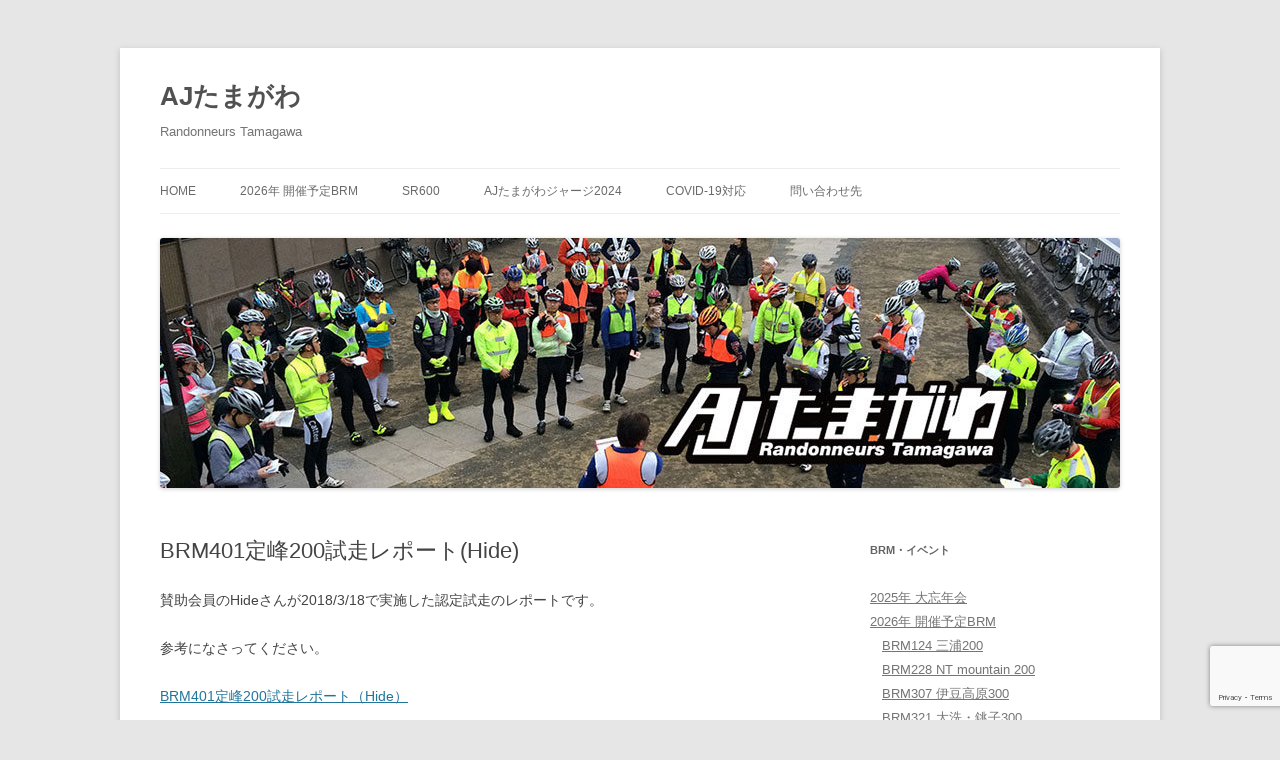

--- FILE ---
content_type: text/html; charset=UTF-8
request_url: https://ajtamagawa.org/2018/03/26/brm401report_hide/
body_size: 11117
content:
<!DOCTYPE html>
<html lang="ja">
<head>
<meta charset="UTF-8" />
<meta name="viewport" content="width=device-width, initial-scale=1.0" />
<title>BRM401定峰200試走レポート(Hide) | AJたまがわ</title>
<link rel="profile" href="https://gmpg.org/xfn/11" />
<link rel="pingback" href="https://ajtamagawa.org/wordpress/xmlrpc.php">
<meta name='robots' content='max-image-preview:large' />
<link rel="alternate" type="application/rss+xml" title="AJたまがわ &raquo; フィード" href="https://ajtamagawa.org/feed/" />
<link rel="alternate" type="application/rss+xml" title="AJたまがわ &raquo; コメントフィード" href="https://ajtamagawa.org/comments/feed/" />
<link rel="alternate" title="oEmbed (JSON)" type="application/json+oembed" href="https://ajtamagawa.org/wp-json/oembed/1.0/embed?url=https%3A%2F%2Fajtamagawa.org%2F2018%2F03%2F26%2Fbrm401report_hide%2F" />
<link rel="alternate" title="oEmbed (XML)" type="text/xml+oembed" href="https://ajtamagawa.org/wp-json/oembed/1.0/embed?url=https%3A%2F%2Fajtamagawa.org%2F2018%2F03%2F26%2Fbrm401report_hide%2F&#038;format=xml" />
<style id='wp-img-auto-sizes-contain-inline-css' type='text/css'>
img:is([sizes=auto i],[sizes^="auto," i]){contain-intrinsic-size:3000px 1500px}
/*# sourceURL=wp-img-auto-sizes-contain-inline-css */
</style>
<style id='wp-emoji-styles-inline-css' type='text/css'>

	img.wp-smiley, img.emoji {
		display: inline !important;
		border: none !important;
		box-shadow: none !important;
		height: 1em !important;
		width: 1em !important;
		margin: 0 0.07em !important;
		vertical-align: -0.1em !important;
		background: none !important;
		padding: 0 !important;
	}
/*# sourceURL=wp-emoji-styles-inline-css */
</style>
<link rel='stylesheet' id='wp-block-library-css' href='https://ajtamagawa.org/wordpress/wp-includes/css/dist/block-library/style.min.css?ver=6.9' type='text/css' media='all' />
<style id='global-styles-inline-css' type='text/css'>
:root{--wp--preset--aspect-ratio--square: 1;--wp--preset--aspect-ratio--4-3: 4/3;--wp--preset--aspect-ratio--3-4: 3/4;--wp--preset--aspect-ratio--3-2: 3/2;--wp--preset--aspect-ratio--2-3: 2/3;--wp--preset--aspect-ratio--16-9: 16/9;--wp--preset--aspect-ratio--9-16: 9/16;--wp--preset--color--black: #000000;--wp--preset--color--cyan-bluish-gray: #abb8c3;--wp--preset--color--white: #fff;--wp--preset--color--pale-pink: #f78da7;--wp--preset--color--vivid-red: #cf2e2e;--wp--preset--color--luminous-vivid-orange: #ff6900;--wp--preset--color--luminous-vivid-amber: #fcb900;--wp--preset--color--light-green-cyan: #7bdcb5;--wp--preset--color--vivid-green-cyan: #00d084;--wp--preset--color--pale-cyan-blue: #8ed1fc;--wp--preset--color--vivid-cyan-blue: #0693e3;--wp--preset--color--vivid-purple: #9b51e0;--wp--preset--color--blue: #21759b;--wp--preset--color--dark-gray: #444;--wp--preset--color--medium-gray: #9f9f9f;--wp--preset--color--light-gray: #e6e6e6;--wp--preset--gradient--vivid-cyan-blue-to-vivid-purple: linear-gradient(135deg,rgb(6,147,227) 0%,rgb(155,81,224) 100%);--wp--preset--gradient--light-green-cyan-to-vivid-green-cyan: linear-gradient(135deg,rgb(122,220,180) 0%,rgb(0,208,130) 100%);--wp--preset--gradient--luminous-vivid-amber-to-luminous-vivid-orange: linear-gradient(135deg,rgb(252,185,0) 0%,rgb(255,105,0) 100%);--wp--preset--gradient--luminous-vivid-orange-to-vivid-red: linear-gradient(135deg,rgb(255,105,0) 0%,rgb(207,46,46) 100%);--wp--preset--gradient--very-light-gray-to-cyan-bluish-gray: linear-gradient(135deg,rgb(238,238,238) 0%,rgb(169,184,195) 100%);--wp--preset--gradient--cool-to-warm-spectrum: linear-gradient(135deg,rgb(74,234,220) 0%,rgb(151,120,209) 20%,rgb(207,42,186) 40%,rgb(238,44,130) 60%,rgb(251,105,98) 80%,rgb(254,248,76) 100%);--wp--preset--gradient--blush-light-purple: linear-gradient(135deg,rgb(255,206,236) 0%,rgb(152,150,240) 100%);--wp--preset--gradient--blush-bordeaux: linear-gradient(135deg,rgb(254,205,165) 0%,rgb(254,45,45) 50%,rgb(107,0,62) 100%);--wp--preset--gradient--luminous-dusk: linear-gradient(135deg,rgb(255,203,112) 0%,rgb(199,81,192) 50%,rgb(65,88,208) 100%);--wp--preset--gradient--pale-ocean: linear-gradient(135deg,rgb(255,245,203) 0%,rgb(182,227,212) 50%,rgb(51,167,181) 100%);--wp--preset--gradient--electric-grass: linear-gradient(135deg,rgb(202,248,128) 0%,rgb(113,206,126) 100%);--wp--preset--gradient--midnight: linear-gradient(135deg,rgb(2,3,129) 0%,rgb(40,116,252) 100%);--wp--preset--font-size--small: 13px;--wp--preset--font-size--medium: 20px;--wp--preset--font-size--large: 36px;--wp--preset--font-size--x-large: 42px;--wp--preset--spacing--20: 0.44rem;--wp--preset--spacing--30: 0.67rem;--wp--preset--spacing--40: 1rem;--wp--preset--spacing--50: 1.5rem;--wp--preset--spacing--60: 2.25rem;--wp--preset--spacing--70: 3.38rem;--wp--preset--spacing--80: 5.06rem;--wp--preset--shadow--natural: 6px 6px 9px rgba(0, 0, 0, 0.2);--wp--preset--shadow--deep: 12px 12px 50px rgba(0, 0, 0, 0.4);--wp--preset--shadow--sharp: 6px 6px 0px rgba(0, 0, 0, 0.2);--wp--preset--shadow--outlined: 6px 6px 0px -3px rgb(255, 255, 255), 6px 6px rgb(0, 0, 0);--wp--preset--shadow--crisp: 6px 6px 0px rgb(0, 0, 0);}:where(.is-layout-flex){gap: 0.5em;}:where(.is-layout-grid){gap: 0.5em;}body .is-layout-flex{display: flex;}.is-layout-flex{flex-wrap: wrap;align-items: center;}.is-layout-flex > :is(*, div){margin: 0;}body .is-layout-grid{display: grid;}.is-layout-grid > :is(*, div){margin: 0;}:where(.wp-block-columns.is-layout-flex){gap: 2em;}:where(.wp-block-columns.is-layout-grid){gap: 2em;}:where(.wp-block-post-template.is-layout-flex){gap: 1.25em;}:where(.wp-block-post-template.is-layout-grid){gap: 1.25em;}.has-black-color{color: var(--wp--preset--color--black) !important;}.has-cyan-bluish-gray-color{color: var(--wp--preset--color--cyan-bluish-gray) !important;}.has-white-color{color: var(--wp--preset--color--white) !important;}.has-pale-pink-color{color: var(--wp--preset--color--pale-pink) !important;}.has-vivid-red-color{color: var(--wp--preset--color--vivid-red) !important;}.has-luminous-vivid-orange-color{color: var(--wp--preset--color--luminous-vivid-orange) !important;}.has-luminous-vivid-amber-color{color: var(--wp--preset--color--luminous-vivid-amber) !important;}.has-light-green-cyan-color{color: var(--wp--preset--color--light-green-cyan) !important;}.has-vivid-green-cyan-color{color: var(--wp--preset--color--vivid-green-cyan) !important;}.has-pale-cyan-blue-color{color: var(--wp--preset--color--pale-cyan-blue) !important;}.has-vivid-cyan-blue-color{color: var(--wp--preset--color--vivid-cyan-blue) !important;}.has-vivid-purple-color{color: var(--wp--preset--color--vivid-purple) !important;}.has-black-background-color{background-color: var(--wp--preset--color--black) !important;}.has-cyan-bluish-gray-background-color{background-color: var(--wp--preset--color--cyan-bluish-gray) !important;}.has-white-background-color{background-color: var(--wp--preset--color--white) !important;}.has-pale-pink-background-color{background-color: var(--wp--preset--color--pale-pink) !important;}.has-vivid-red-background-color{background-color: var(--wp--preset--color--vivid-red) !important;}.has-luminous-vivid-orange-background-color{background-color: var(--wp--preset--color--luminous-vivid-orange) !important;}.has-luminous-vivid-amber-background-color{background-color: var(--wp--preset--color--luminous-vivid-amber) !important;}.has-light-green-cyan-background-color{background-color: var(--wp--preset--color--light-green-cyan) !important;}.has-vivid-green-cyan-background-color{background-color: var(--wp--preset--color--vivid-green-cyan) !important;}.has-pale-cyan-blue-background-color{background-color: var(--wp--preset--color--pale-cyan-blue) !important;}.has-vivid-cyan-blue-background-color{background-color: var(--wp--preset--color--vivid-cyan-blue) !important;}.has-vivid-purple-background-color{background-color: var(--wp--preset--color--vivid-purple) !important;}.has-black-border-color{border-color: var(--wp--preset--color--black) !important;}.has-cyan-bluish-gray-border-color{border-color: var(--wp--preset--color--cyan-bluish-gray) !important;}.has-white-border-color{border-color: var(--wp--preset--color--white) !important;}.has-pale-pink-border-color{border-color: var(--wp--preset--color--pale-pink) !important;}.has-vivid-red-border-color{border-color: var(--wp--preset--color--vivid-red) !important;}.has-luminous-vivid-orange-border-color{border-color: var(--wp--preset--color--luminous-vivid-orange) !important;}.has-luminous-vivid-amber-border-color{border-color: var(--wp--preset--color--luminous-vivid-amber) !important;}.has-light-green-cyan-border-color{border-color: var(--wp--preset--color--light-green-cyan) !important;}.has-vivid-green-cyan-border-color{border-color: var(--wp--preset--color--vivid-green-cyan) !important;}.has-pale-cyan-blue-border-color{border-color: var(--wp--preset--color--pale-cyan-blue) !important;}.has-vivid-cyan-blue-border-color{border-color: var(--wp--preset--color--vivid-cyan-blue) !important;}.has-vivid-purple-border-color{border-color: var(--wp--preset--color--vivid-purple) !important;}.has-vivid-cyan-blue-to-vivid-purple-gradient-background{background: var(--wp--preset--gradient--vivid-cyan-blue-to-vivid-purple) !important;}.has-light-green-cyan-to-vivid-green-cyan-gradient-background{background: var(--wp--preset--gradient--light-green-cyan-to-vivid-green-cyan) !important;}.has-luminous-vivid-amber-to-luminous-vivid-orange-gradient-background{background: var(--wp--preset--gradient--luminous-vivid-amber-to-luminous-vivid-orange) !important;}.has-luminous-vivid-orange-to-vivid-red-gradient-background{background: var(--wp--preset--gradient--luminous-vivid-orange-to-vivid-red) !important;}.has-very-light-gray-to-cyan-bluish-gray-gradient-background{background: var(--wp--preset--gradient--very-light-gray-to-cyan-bluish-gray) !important;}.has-cool-to-warm-spectrum-gradient-background{background: var(--wp--preset--gradient--cool-to-warm-spectrum) !important;}.has-blush-light-purple-gradient-background{background: var(--wp--preset--gradient--blush-light-purple) !important;}.has-blush-bordeaux-gradient-background{background: var(--wp--preset--gradient--blush-bordeaux) !important;}.has-luminous-dusk-gradient-background{background: var(--wp--preset--gradient--luminous-dusk) !important;}.has-pale-ocean-gradient-background{background: var(--wp--preset--gradient--pale-ocean) !important;}.has-electric-grass-gradient-background{background: var(--wp--preset--gradient--electric-grass) !important;}.has-midnight-gradient-background{background: var(--wp--preset--gradient--midnight) !important;}.has-small-font-size{font-size: var(--wp--preset--font-size--small) !important;}.has-medium-font-size{font-size: var(--wp--preset--font-size--medium) !important;}.has-large-font-size{font-size: var(--wp--preset--font-size--large) !important;}.has-x-large-font-size{font-size: var(--wp--preset--font-size--x-large) !important;}
/*# sourceURL=global-styles-inline-css */
</style>

<style id='classic-theme-styles-inline-css' type='text/css'>
/*! This file is auto-generated */
.wp-block-button__link{color:#fff;background-color:#32373c;border-radius:9999px;box-shadow:none;text-decoration:none;padding:calc(.667em + 2px) calc(1.333em + 2px);font-size:1.125em}.wp-block-file__button{background:#32373c;color:#fff;text-decoration:none}
/*# sourceURL=/wp-includes/css/classic-themes.min.css */
</style>
<link rel='stylesheet' id='contact-form-7-css' href='https://ajtamagawa.org/wordpress/wp-content/plugins/contact-form-7/includes/css/styles.css?ver=6.1.4' type='text/css' media='all' />
<link rel='stylesheet' id='twentytwelve-style-css' href='https://ajtamagawa.org/wordpress/wp-content/themes/twentytwelve/style.css?ver=20251202' type='text/css' media='all' />
<link rel='stylesheet' id='twentytwelve-block-style-css' href='https://ajtamagawa.org/wordpress/wp-content/themes/twentytwelve/css/blocks.css?ver=20251031' type='text/css' media='all' />
<link rel='stylesheet' id='dtpicker-css' href='https://ajtamagawa.org/wordpress/wp-content/plugins/date-time-picker-field/assets/js/vendor/datetimepicker/jquery.datetimepicker.min.css?ver=6.9' type='text/css' media='all' />
<script type="text/javascript" src="https://ajtamagawa.org/wordpress/wp-includes/js/jquery/jquery.min.js?ver=3.7.1" id="jquery-core-js"></script>
<script type="text/javascript" src="https://ajtamagawa.org/wordpress/wp-includes/js/jquery/jquery-migrate.min.js?ver=3.4.1" id="jquery-migrate-js"></script>
<script type="text/javascript" src="https://ajtamagawa.org/wordpress/wp-content/themes/twentytwelve/js/navigation.js?ver=20250303" id="twentytwelve-navigation-js" defer="defer" data-wp-strategy="defer"></script>
<link rel="https://api.w.org/" href="https://ajtamagawa.org/wp-json/" /><link rel="alternate" title="JSON" type="application/json" href="https://ajtamagawa.org/wp-json/wp/v2/posts/6015" /><link rel="EditURI" type="application/rsd+xml" title="RSD" href="https://ajtamagawa.org/wordpress/xmlrpc.php?rsd" />
<meta name="generator" content="WordPress 6.9" />
<link rel="canonical" href="https://ajtamagawa.org/2018/03/26/brm401report_hide/" />
<link rel='shortlink' href='https://ajtamagawa.org/?p=6015' />
<meta property="og:title" content="BRM401定峰200試走レポート(Hide)" />
<meta property="og:description" content="賛助会員のHideさんが2018/3/18で実施した認定試走のレポートです。 参考になさってください。 BRM401定峰200試走レポート（Hide） BRM401定峰200 (2018)のページは下..." />
<meta property="og:type" content="article" />
<meta property="og:url" content="https://ajtamagawa.org/2018/03/26/brm401report_hide/" />
<meta property="og:image" content="https://ajtamagawa.org/wordpress/wp-content/uploads/2022/02/ogp-ajtamagawa.jpg" />
<meta property="og:image:width" content="1200" />
<meta property="og:image:height" content="630" />
<meta property="og:image:alt" content="" />
<meta property="og:site_name" content="AJたまがわ" />
<meta name="twitter:card" content="summary_large_image" />
<meta name="twitter:site" content="ajtamagawa" />

<!-- BEGIN: WP Social Bookmarking Light HEAD --><script>
    (function (d, s, id) {
        var js, fjs = d.getElementsByTagName(s)[0];
        if (d.getElementById(id)) return;
        js = d.createElement(s);
        js.id = id;
        js.src = "//connect.facebook.net/en_US/sdk.js#xfbml=1&version=v2.7";
        fjs.parentNode.insertBefore(js, fjs);
    }(document, 'script', 'facebook-jssdk'));
</script>
<style type="text/css">.wp_social_bookmarking_light{
    border: 0 !important;
    padding: 0 !important;
    margin: 0 !important;
}
.wp_social_bookmarking_light div{
    float: left !important;
    border: 0 !important;
    padding: 0 !important;
    margin: 0 5px 0px 0 !important;
    height: 23px !important;
    text-indent: 0 !important;
}
.wp_social_bookmarking_light img{
    border: 0 !important;
    padding: 0;
    margin: 0;
    vertical-align: top !important;
}
.wp_social_bookmarking_light_clear{
    clear: both !important;
}
.wsbl_twitter{
    width: 100px;
}
</style>
<!-- END: WP Social Bookmarking Light HEAD -->
		<style type="text/css" id="wp-custom-css">
			/* eyecatch画像の非表示 */
.attachment-post-thumbnail {
display: none;
}		</style>
		</head>

<body data-rsssl=1 class="wp-singular post-template-default single single-post postid-6015 single-format-standard wp-embed-responsive wp-theme-twentytwelve">
<div id="page" class="hfeed site">
	<a class="screen-reader-text skip-link" href="#content">コンテンツへスキップ</a>
	<header id="masthead" class="site-header">
		<hgroup>
							<h1 class="site-title"><a href="https://ajtamagawa.org/" rel="home" >AJたまがわ</a></h1>
								<h2 class="site-description">Randonneurs Tamagawa</h2>
					</hgroup>

		<nav id="site-navigation" class="main-navigation">
			<button class="menu-toggle">メニュー</button>
			<div class="menu-%e3%83%88%e3%83%83%e3%83%97%e3%83%a1%e3%83%8b%e3%83%a5%e3%83%bc-container"><ul id="menu-%e3%83%88%e3%83%83%e3%83%97%e3%83%a1%e3%83%8b%e3%83%a5%e3%83%bc" class="nav-menu"><li id="menu-item-8900" class="menu-item menu-item-type-post_type menu-item-object-page menu-item-home menu-item-8900"><a href="https://ajtamagawa.org/">HOME</a></li>
<li id="menu-item-16159" class="menu-item menu-item-type-post_type menu-item-object-page menu-item-has-children menu-item-16159"><a href="https://ajtamagawa.org/2026brm/">2026年 開催予定BRM</a>
<ul class="sub-menu">
	<li id="menu-item-8904" class="menu-item menu-item-type-post_type menu-item-object-page menu-item-8904"><a href="https://ajtamagawa.org/contact/start-hyogojima/">スタート地点「兵庫島公園」への行きかた</a></li>
	<li id="menu-item-8905" class="menu-item menu-item-type-post_type menu-item-object-page menu-item-8905"><a href="https://ajtamagawa.org/contact/start-shinsuikouen/">スタート／ゴール受付地点「船橋港親水公園」について</a></li>
	<li id="menu-item-15819" class="menu-item menu-item-type-post_type menu-item-object-page menu-item-15819"><a href="https://ajtamagawa.org/member2025/">賛助会員制度</a></li>
</ul>
</li>
<li id="menu-item-12967" class="menu-item menu-item-type-post_type menu-item-object-page menu-item-has-children menu-item-12967"><a href="https://ajtamagawa.org/sr600/">SR600</a>
<ul class="sub-menu">
	<li id="menu-item-16283" class="menu-item menu-item-type-post_type menu-item-object-page menu-item-16283"><a href="https://ajtamagawa.org/sr600/sr600sf/">SR600SF “S.K.Y.LINE” 富士箱根伊豆国立公園</a></li>
	<li id="menu-item-16287" class="menu-item menu-item-type-post_type menu-item-object-page menu-item-16287"><a href="https://ajtamagawa.org/sr600/sr600sf-course/">コース – SR600SF “S.K.Y.LINE” 富士箱根伊豆国立公園</a></li>
	<li id="menu-item-16285" class="menu-item menu-item-type-post_type menu-item-object-page menu-item-16285"><a href="https://ajtamagawa.org/sr600/sr600sf-registration/">登録 – SR600SF “S.K.Y.LINE” 富士箱根伊豆国立公園</a></li>
	<li id="menu-item-16284" class="menu-item menu-item-type-post_type menu-item-object-page menu-item-16284"><a href="https://ajtamagawa.org/sr600/sr600sf-homologation/">認定 – SR600SF “S.K.Y.LINE” 富士箱根伊豆国立公園</a></li>
	<li id="menu-item-16286" class="menu-item menu-item-type-post_type menu-item-object-page menu-item-16286"><a href="https://ajtamagawa.org/sr600/sr600sf-insurance/">保険 – SR600SF “S.K.Y.LINE” 富士箱根伊豆国立公園</a></li>
	<li id="menu-item-16282" class="menu-item menu-item-type-post_type menu-item-object-page menu-item-16282"><a href="https://ajtamagawa.org/sr600/sr600sf-contact/">連絡先 – SR600SF “S.K.Y.LINE” 富士箱根伊豆国立公園</a></li>
</ul>
</li>
<li id="menu-item-13357" class="menu-item menu-item-type-post_type menu-item-object-page menu-item-13357"><a href="https://ajtamagawa.org/maillot2024/">AJたまがわジャージ2024</a></li>
<li id="menu-item-11812" class="menu-item menu-item-type-post_type menu-item-object-page menu-item-11812"><a href="https://ajtamagawa.org/covid19/">COVID-19対応</a></li>
<li id="menu-item-8903" class="menu-item menu-item-type-post_type menu-item-object-page menu-item-8903"><a href="https://ajtamagawa.org/contact/">問い合わせ先</a></li>
</ul></div>		</nav><!-- #site-navigation -->

				<a href="https://ajtamagawa.org/"  rel="home"><img src="https://ajtamagawa.org/wordpress/wp-content/uploads/2020/02/cropped-top-20150505.jpg" width="960" height="250" alt="AJたまがわ" class="header-image" srcset="https://ajtamagawa.org/wordpress/wp-content/uploads/2020/02/cropped-top-20150505.jpg 960w, https://ajtamagawa.org/wordpress/wp-content/uploads/2020/02/cropped-top-20150505-300x78.jpg 300w, https://ajtamagawa.org/wordpress/wp-content/uploads/2020/02/cropped-top-20150505-768x200.jpg 768w, https://ajtamagawa.org/wordpress/wp-content/uploads/2020/02/cropped-top-20150505-624x163.jpg 624w" sizes="(max-width: 960px) 100vw, 960px" decoding="async" fetchpriority="high" /></a>
			</header><!-- #masthead -->

	<div id="main" class="wrapper">

	<div id="primary" class="site-content">
		<div id="content" role="main">

			
				
	<article id="post-6015" class="post-6015 post type-post status-publish format-standard hentry category-blog tag-2018brm401200">
				<header class="entry-header">
			
						<h1 class="entry-title">BRM401定峰200試走レポート(Hide)</h1>
								</header><!-- .entry-header -->

				<div class="entry-content">
			<p>賛助会員のHideさんが2018/3/18で実施した認定試走のレポートです。</p>
<p>参考になさってください。</p>
<p><a href="https://ajtamagawa.org/wordpress/wp-content/uploads/2018/03/919392558c59ccfab67c1e653de8d06c.pdf">BRM401定峰200試走レポート（Hide）</a></p>
<p>BRM401定峰200 (2018)のページは下記になります。<br />
　→　<a href="https://ajtamagawa.org/2018brm/2018brm401/">BRM401定峰200 (2018)</a></p>
<p></p>
<div class='wp_social_bookmarking_light'>        <div class="wsbl_twitter"><a href="https://twitter.com/share" class="twitter-share-button" data-url="https://ajtamagawa.org/2018/03/26/brm401report_hide/" data-text="BRM401定峰200試走レポート(Hide)" data-via="ajtamagawa" data-lang="ja">Tweet</a></div>        <div class="wsbl_facebook_like"><div id="fb-root"></div><fb:like href="https://ajtamagawa.org/2018/03/26/brm401report_hide/" layout="button_count" action="like" width="100" share="false" show_faces="false" ></fb:like></div>        <div class="wsbl_hatena_button"><a href="//b.hatena.ne.jp/entry/https://ajtamagawa.org/2018/03/26/brm401report_hide/" class="hatena-bookmark-button" data-hatena-bookmark-title="BRM401定峰200試走レポート(Hide)" data-hatena-bookmark-layout="standard" title="このエントリーをはてなブックマークに追加"> <img decoding="async" src="//b.hatena.ne.jp/images/entry-button/button-only@2x.png" alt="このエントリーをはてなブックマークに追加" width="20" height="20" style="border: none;" /></a><script type="text/javascript" src="//b.hatena.ne.jp/js/bookmark_button.js" charset="utf-8" async="async"></script></div>        <div class="wsbl_google_plus_one"><g:plusone size="medium" annotation="none" href="https://ajtamagawa.org/2018/03/26/brm401report_hide/" ></g:plusone></div>        <div class="wsbl_line"><a href='http://line.me/R/msg/text/?BRM401%E5%AE%9A%E5%B3%B0200%E8%A9%A6%E8%B5%B0%E3%83%AC%E3%83%9D%E3%83%BC%E3%83%88%28Hide%29%0D%0Ahttps%3A%2F%2Fajtamagawa.org%2F2018%2F03%2F26%2Fbrm401report_hide%2F' title='LINEで送る' rel=nofollow class='wp_social_bookmarking_light_a' ><img src='https://ajtamagawa.org/wordpress/wp-content/plugins/wp-social-bookmarking-light/public/images/line20x20.png' alt='LINEで送る' title='LINEで送る' width='20' height='20' class='wp_social_bookmarking_light_img' /></a></div></div>
<br class='wp_social_bookmarking_light_clear' />
					</div><!-- .entry-content -->
		
		<footer class="entry-meta">
			カテゴリー: <a href="https://ajtamagawa.org/category/blog/" rel="category tag">AJたまがわブログ</a> | タグ: <a href="https://ajtamagawa.org/tag/2018brm401%e5%ae%9a%e5%b3%b0200/" rel="tag">2018BRM401定峰200</a> | 投稿日: <a href="https://ajtamagawa.org/2018/03/26/brm401report_hide/" title="7:49 PM" rel="bookmark"><time class="entry-date" datetime="2018-03-26T19:49:46+09:00">2018年3月26日</time></a> | <span class="by-author">投稿者: <span class="author vcard"><a class="url fn n" href="https://ajtamagawa.org/author/cxq_02002/" title="cxq_02002 の投稿をすべて表示" rel="author">cxq_02002</a></span></span>								</footer><!-- .entry-meta -->
	</article><!-- #post -->

				<nav class="nav-single">
					<h3 class="assistive-text">投稿ナビゲーション</h3>
					<span class="nav-previous"><a href="https://ajtamagawa.org/2018/02/15/2018brm217%e9%b4%a8%e5%b7%9d200%e8%a9%a6%e8%b5%b0%e3%83%ac%e3%83%9d%e3%83%bc%e3%83%88%ef%bc%88%e5%b2%a9%e6%9c%ac/" rel="prev"><span class="meta-nav">&larr;</span> BRM217鴨川200試走レポート(岩本)</a></span>
					<span class="nav-next"><a href="https://ajtamagawa.org/2018/03/28/2018brm401report_hirosematsuno/" rel="next">BRM401定峰200試走レポート(廣瀬、松野) <span class="meta-nav">&rarr;</span></a></span>
				</nav><!-- .nav-single -->

				
<div id="comments" class="comments-area">

	
	
	
</div><!-- #comments .comments-area -->

			
		</div><!-- #content -->
	</div><!-- #primary -->


			<div id="secondary" class="widget-area" role="complementary">
			<aside id="nav_menu-7" class="widget widget_nav_menu"><h3 class="widget-title">BRM・イベント</h3><div class="menu-brm%e3%83%bb%e3%82%a4%e3%83%99%e3%83%b3%e3%83%882026-container"><ul id="menu-brm%e3%83%bb%e3%82%a4%e3%83%99%e3%83%b3%e3%83%882026" class="menu"><li id="menu-item-16205" class="menu-item menu-item-type-post_type menu-item-object-page menu-item-16205"><a href="https://ajtamagawa.org/bounen2025/">2025年 大忘年会</a></li>
<li id="menu-item-16160" class="menu-item menu-item-type-post_type menu-item-object-page menu-item-has-children menu-item-16160"><a href="https://ajtamagawa.org/2026brm/">2026年 開催予定BRM</a>
<ul class="sub-menu">
	<li id="menu-item-16365" class="menu-item menu-item-type-post_type menu-item-object-page menu-item-16365"><a href="https://ajtamagawa.org/2026brm/2026brm124/">BRM124 三浦200</a></li>
	<li id="menu-item-16582" class="menu-item menu-item-type-post_type menu-item-object-page menu-item-16582"><a href="https://ajtamagawa.org/2026brm/2026brm228/">BRM228 NT mountain 200</a></li>
	<li id="menu-item-16892" class="menu-item menu-item-type-post_type menu-item-object-page menu-item-16892"><a href="https://ajtamagawa.org/2026brm/2026brm307/">BRM307 伊豆高原300</a></li>
	<li id="menu-item-16364" class="menu-item menu-item-type-post_type menu-item-object-page menu-item-16364"><a href="https://ajtamagawa.org/2026brm/2026brm321/">BRM321 大洗・銚子300</a></li>
	<li id="menu-item-16516" class="menu-item menu-item-type-post_type menu-item-object-page menu-item-16516"><a href="https://ajtamagawa.org/2026brm/2026brm329/">BRM329 定峰200</a></li>
	<li id="menu-item-16585" class="menu-item menu-item-type-post_type menu-item-object-page menu-item-16585"><a href="https://ajtamagawa.org/2026brm/2026brm411/">BRM411 大洗200</a></li>
	<li id="menu-item-16584" class="menu-item menu-item-type-post_type menu-item-object-page menu-item-16584"><a href="https://ajtamagawa.org/2026brm/2026brm418/">BRM418 海野宿400</a></li>
	<li id="menu-item-16433" class="menu-item menu-item-type-post_type menu-item-object-page menu-item-16433"><a href="https://ajtamagawa.org/2026brm/2026brm503/">BRM503 上越1000</a></li>
	<li id="menu-item-16934" class="menu-item menu-item-type-post_type menu-item-object-page menu-item-16934"><a href="https://ajtamagawa.org/2026brm/2026brm509-a/">BRM509 足尾300</a></li>
	<li id="menu-item-16933" class="menu-item menu-item-type-post_type menu-item-object-page menu-item-16933"><a href="https://ajtamagawa.org/2026brm/2026brm509-t/">BRM509 津軽200</a></li>
	<li id="menu-item-16468" class="menu-item menu-item-type-post_type menu-item-object-page menu-item-16468"><a href="https://ajtamagawa.org/2026brm/2026brm523/">BRM523 塩原400</a></li>
	<li id="menu-item-16893" class="menu-item menu-item-type-post_type menu-item-object-page menu-item-16893"><a href="https://ajtamagawa.org/2026brm/2026brm530/">BRM530 たまかわ600</a></li>
	<li id="menu-item-16505" class="menu-item menu-item-type-post_type menu-item-object-page menu-item-16505"><a href="https://ajtamagawa.org/2026brm/2026brm606-n/">BRM606 那須600</a></li>
	<li id="menu-item-16932" class="menu-item menu-item-type-post_type menu-item-object-page menu-item-16932"><a href="https://ajtamagawa.org/2026brm/2026brm606-g/">BRM606 五能線300</a></li>
	<li id="menu-item-16600" class="menu-item menu-item-type-post_type menu-item-object-page menu-item-16600"><a href="https://ajtamagawa.org/2026brm/2026brm1004/">BRM1004 ハーヴェスト200〜食欲の秋〜</a></li>
	<li id="menu-item-16586" class="menu-item menu-item-type-post_type menu-item-object-page menu-item-16586"><a href="https://ajtamagawa.org/2026brm/2026brm1017/">BRM1017 武水別神社600</a></li>
	<li id="menu-item-16583" class="menu-item menu-item-type-post_type menu-item-object-page menu-item-16583"><a href="https://ajtamagawa.org/2026brm/2026brm1031/">BRM1031 伊東温泉200</a></li>
</ul>
</li>
<li id="menu-item-12968" class="menu-item menu-item-type-post_type menu-item-object-page menu-item-12968"><a href="https://ajtamagawa.org/sr600/">Super Randonnées [SR600]</a></li>
</ul></div></aside><aside id="nav_menu-3" class="widget widget_nav_menu"><h3 class="widget-title">過去開催BRM・イベント</h3><div class="menu-%e9%81%8e%e5%8e%bb%e9%96%8b%e5%82%acbrm%e3%83%bb%e3%82%a4%e3%83%99%e3%83%b3%e3%83%88-container"><ul id="menu-%e9%81%8e%e5%8e%bb%e9%96%8b%e5%82%acbrm%e3%83%bb%e3%82%a4%e3%83%99%e3%83%b3%e3%83%88" class="menu"><li id="menu-item-16207" class="menu-item menu-item-type-post_type menu-item-object-page menu-item-16207"><a href="https://ajtamagawa.org/2026brm/">2026年 開催予定BRM</a></li>
<li id="menu-item-14867" class="menu-item menu-item-type-post_type menu-item-object-page menu-item-14867"><a href="https://ajtamagawa.org/2025brm/">2025年 開催BRM</a></li>
<li id="menu-item-12840" class="menu-item menu-item-type-post_type menu-item-object-page menu-item-12840"><a href="https://ajtamagawa.org/2024brm/">2024年 開催BRM</a></li>
<li id="menu-item-11437" class="menu-item menu-item-type-post_type menu-item-object-page menu-item-11437"><a href="https://ajtamagawa.org/2023brm/">2023年 開催BRM</a></li>
<li id="menu-item-11436" class="menu-item menu-item-type-post_type menu-item-object-page menu-item-11436"><a href="https://ajtamagawa.org/2022brm/">2022年 開催BRM</a></li>
<li id="menu-item-10347" class="menu-item menu-item-type-post_type menu-item-object-page menu-item-10347"><a href="https://ajtamagawa.org/2021brm/">2021年 開催BRM</a></li>
<li id="menu-item-9699" class="menu-item menu-item-type-post_type menu-item-object-page menu-item-9699"><a href="https://ajtamagawa.org/2020brm/">2020年 開催BRM</a></li>
<li id="menu-item-8516" class="menu-item menu-item-type-post_type menu-item-object-page menu-item-8516"><a href="https://ajtamagawa.org/2019brm/">2019年 開催BRM</a></li>
<li id="menu-item-6747" class="menu-item menu-item-type-post_type menu-item-object-page menu-item-6747"><a href="https://ajtamagawa.org/2018brm/">2018年 開催BRM</a></li>
<li id="menu-item-5431" class="menu-item menu-item-type-post_type menu-item-object-page menu-item-5431"><a href="https://ajtamagawa.org/2017brm/">2017年 開催BRM</a></li>
<li id="menu-item-3872" class="menu-item menu-item-type-post_type menu-item-object-page menu-item-3872"><a href="https://ajtamagawa.org/2016brm/">2016年 開催BRM</a></li>
<li id="menu-item-2812" class="menu-item menu-item-type-post_type menu-item-object-page menu-item-2812"><a href="https://ajtamagawa.org/2015brm/">2015年 開催BRM</a></li>
<li id="menu-item-25" class="menu-item menu-item-type-post_type menu-item-object-page menu-item-25"><a href="https://ajtamagawa.org/2014brm/">2014年 開催BRM</a></li>
<li id="menu-item-16206" class="menu-item menu-item-type-post_type menu-item-object-page menu-item-16206"><a href="https://ajtamagawa.org/bounen2025/">2025年 大忘年会</a></li>
<li id="menu-item-13042" class="menu-item menu-item-type-post_type menu-item-object-page menu-item-13042"><a href="https://ajtamagawa.org/bounen2023/">2023年 大忘年会</a></li>
<li id="menu-item-8704" class="menu-item menu-item-type-post_type menu-item-object-page menu-item-8704"><a href="https://ajtamagawa.org/2019brm/bonenkai2019/">2019年 大忘年会</a></li>
<li id="menu-item-6891" class="menu-item menu-item-type-post_type menu-item-object-page menu-item-6891"><a href="https://ajtamagawa.org/2018brm/bonenkai2018/">2018年 大忘年会</a></li>
<li id="menu-item-5642" class="menu-item menu-item-type-post_type menu-item-object-page menu-item-5642"><a href="https://ajtamagawa.org/contact/bonenkai2017/">2017年 大忘年会</a></li>
<li id="menu-item-3983" class="menu-item menu-item-type-post_type menu-item-object-page menu-item-3983"><a href="https://ajtamagawa.org/contact/bounen2016/">2016年 大忘年会</a></li>
<li id="menu-item-2762" class="menu-item menu-item-type-post_type menu-item-object-page menu-item-2762"><a href="https://ajtamagawa.org/2015%e5%b9%b4%e5%a4%a7%e5%bf%98%e5%b9%b4%e4%bc%9a/">2015年 大忘年会</a></li>
<li id="menu-item-2763" class="menu-item menu-item-type-post_type menu-item-object-page menu-item-2763"><a href="https://ajtamagawa.org/bonenkai2014/">2014年 大忘年会</a></li>
<li id="menu-item-5520" class="menu-item menu-item-type-post_type menu-item-object-page menu-item-5520"><a href="https://ajtamagawa.org/2017brm/2017trial1118/">走行会 さいたま130 (2017)</a></li>
<li id="menu-item-919" class="menu-item menu-item-type-post_type menu-item-object-page menu-item-919"><a href="https://ajtamagawa.org/2014brm/2013miura120/">走行会 三浦120 (2013)</a></li>
</ul></div></aside><aside id="text-2" class="widget widget_text"><h3 class="widget-title">Twitter</h3>			<div class="textwidget"><a class="twitter-timeline" data-theme="light" href="https://twitter.com/ajtamagawa?ref_src=twsrc%5Etfw">Tweets by ajtamagawa</a> <script async src="https://platform.twitter.com/widgets.js" charset="utf-8"></script>

<div style="padding:10px; font-size:10px;">※ 個別のお問い合わせはTwitterのMentionではなく、対象のBRMやイベントのアドレス、その他一般のものはクラブのアドレスへメールでお願いします。
</div></div>
		</aside><aside id="nav_menu-6" class="widget widget_nav_menu"><h3 class="widget-title">リンク</h3><div class="menu-%e3%83%aa%e3%83%b3%e3%82%af-container"><ul id="menu-%e3%83%aa%e3%83%b3%e3%82%af" class="menu"><li id="menu-item-162" class="menu-item menu-item-type-custom menu-item-object-custom menu-item-162"><a href="http://www.audax-japan.org/">Audax Japan</a></li>
<li id="menu-item-7910" class="menu-item menu-item-type-custom menu-item-object-custom menu-item-7910"><a href="https://homologation.audax-japan.org/alluser/searchbrm/form">AJ リザルト検索システム</a></li>
<li id="menu-item-163" class="menu-item menu-item-type-custom menu-item-object-custom menu-item-163"><a href="http://www.audax-japan.org/link/">AJ各クラブへのリンク</a></li>
<li id="menu-item-164" class="menu-item menu-item-type-custom menu-item-object-custom menu-item-164"><a href="http://www.audax-club-parisien.com/">Audax Club Parisien</a></li>
</ul></div></aside>		</div><!-- #secondary -->
		</div><!-- #main .wrapper -->
	<footer id="colophon" role="contentinfo">
		<div class="site-info2">
			
						<div class="legal-links" style="text-align: center; margin-bottom: 10px;">
				<a href="/privacy-policy">プライバシーポリシー</a>
				<span role="separator" aria-hidden="true">|</span>
				<a href="/terms">利用規約</a>
				<span role="separator" aria-hidden="true">|</span>
				<a href="/tokushoho">特定商取引法に基づく表記</a>
			</div>
			
						
						
			<div class="site-copyright" style="text-align: center; margin-top: 10px;">
				<!-- ロゴ画像のパスは実際にアップロードしたURLに書き換えてください -->
				<img src="/wordpress/wp-content/uploads/2026/01/a06306c2043c2cc1101a70ac93accb75.png" alt="AJたまがわ" style="max-width: 150px; height: auto; display: block; margin: 0 auto 10px;">
				Copyright © Randonneurs Tamagawa All Rights Reserved.
			</div>
		</div><!-- .site-info -->
	</footer><!-- #colophon -->
</div><!-- #page -->

<script type="speculationrules">
{"prefetch":[{"source":"document","where":{"and":[{"href_matches":"/*"},{"not":{"href_matches":["/wordpress/wp-*.php","/wordpress/wp-admin/*","/wordpress/wp-content/uploads/*","/wordpress/wp-content/*","/wordpress/wp-content/plugins/*","/wordpress/wp-content/themes/twentytwelve/*","/*\\?(.+)"]}},{"not":{"selector_matches":"a[rel~=\"nofollow\"]"}},{"not":{"selector_matches":".no-prefetch, .no-prefetch a"}}]},"eagerness":"conservative"}]}
</script>

<!-- BEGIN: WP Social Bookmarking Light FOOTER -->    <script>!function(d,s,id){var js,fjs=d.getElementsByTagName(s)[0],p=/^http:/.test(d.location)?'http':'https';if(!d.getElementById(id)){js=d.createElement(s);js.id=id;js.src=p+'://platform.twitter.com/widgets.js';fjs.parentNode.insertBefore(js,fjs);}}(document, 'script', 'twitter-wjs');</script>    <script src="https://apis.google.com/js/platform.js" async defer>
        {lang: "en-US"}
    </script><!-- END: WP Social Bookmarking Light FOOTER -->
<script type="text/javascript" src="https://ajtamagawa.org/wordpress/wp-includes/js/dist/hooks.min.js?ver=dd5603f07f9220ed27f1" id="wp-hooks-js"></script>
<script type="text/javascript" src="https://ajtamagawa.org/wordpress/wp-includes/js/dist/i18n.min.js?ver=c26c3dc7bed366793375" id="wp-i18n-js"></script>
<script type="text/javascript" id="wp-i18n-js-after">
/* <![CDATA[ */
wp.i18n.setLocaleData( { 'text direction\u0004ltr': [ 'ltr' ] } );
wp.i18n.setLocaleData( { 'text direction\u0004ltr': [ 'ltr' ] } );
//# sourceURL=wp-i18n-js-after
/* ]]> */
</script>
<script type="text/javascript" src="https://ajtamagawa.org/wordpress/wp-content/plugins/contact-form-7/includes/swv/js/index.js?ver=6.1.4" id="swv-js"></script>
<script type="text/javascript" id="contact-form-7-js-translations">
/* <![CDATA[ */
( function( domain, translations ) {
	var localeData = translations.locale_data[ domain ] || translations.locale_data.messages;
	localeData[""].domain = domain;
	wp.i18n.setLocaleData( localeData, domain );
} )( "contact-form-7", {"translation-revision-date":"2025-11-30 08:12:23+0000","generator":"GlotPress\/4.0.3","domain":"messages","locale_data":{"messages":{"":{"domain":"messages","plural-forms":"nplurals=1; plural=0;","lang":"ja_JP"},"This contact form is placed in the wrong place.":["\u3053\u306e\u30b3\u30f3\u30bf\u30af\u30c8\u30d5\u30a9\u30fc\u30e0\u306f\u9593\u9055\u3063\u305f\u4f4d\u7f6e\u306b\u7f6e\u304b\u308c\u3066\u3044\u307e\u3059\u3002"],"Error:":["\u30a8\u30e9\u30fc:"]}},"comment":{"reference":"includes\/js\/index.js"}} );
//# sourceURL=contact-form-7-js-translations
/* ]]> */
</script>
<script type="text/javascript" id="contact-form-7-js-before">
/* <![CDATA[ */
var wpcf7 = {
    "api": {
        "root": "https:\/\/ajtamagawa.org\/wp-json\/",
        "namespace": "contact-form-7\/v1"
    }
};
//# sourceURL=contact-form-7-js-before
/* ]]> */
</script>
<script type="text/javascript" src="https://ajtamagawa.org/wordpress/wp-content/plugins/contact-form-7/includes/js/index.js?ver=6.1.4" id="contact-form-7-js"></script>
<script type="text/javascript" src="https://ajtamagawa.org/wordpress/wp-content/plugins/date-time-picker-field/assets/js/vendor/moment/moment.js?ver=6.9" id="dtp-moment-js"></script>
<script type="text/javascript" src="https://ajtamagawa.org/wordpress/wp-content/plugins/date-time-picker-field/assets/js/vendor/datetimepicker/jquery.datetimepicker.full.min.js?ver=6.9" id="dtpicker-js"></script>
<script type="text/javascript" id="dtpicker-build-js-extra">
/* <![CDATA[ */
var datepickeropts = {"selector":".input734","datepicker":"off","timepicker":"on","picker_type":"timepicker","inline":"on","placeholder":"on","preventkeyboard":"off","locale":"en","theme":"default","load":"full","minDate":"off","min_date":"","max_date":"","days_offset":"0","dateformat":"YYYY-MM-DD","step":"1","minTime":"00:00","maxTime":"23:59","offset":"0","hourformat":"HH:mm","disabled_calendar_days":"","disabled_days":"","allowed_times":"","sunday_times":"","monday_times":"","tuesday_times":"","wednesday_times":"","thursday_times":"","friday_times":"","saturday_times":"","dayOfWeekStart":"1","i18n":{"en":{"months":["1\u6708","2\u6708","3\u6708","4\u6708","5\u6708","6\u6708","7\u6708","8\u6708","9\u6708","10\u6708","11\u6708","12\u6708"],"dayOfWeekShort":["\u65e5","\u6708","\u706b","\u6c34","\u6728","\u91d1","\u571f"],"dayOfWeek":["\u65e5\u66dc\u65e5","\u6708\u66dc\u65e5","\u706b\u66dc\u65e5","\u6c34\u66dc\u65e5","\u6728\u66dc\u65e5","\u91d1\u66dc\u65e5","\u571f\u66dc\u65e5"]}},"format":" HH:mm","clean_format":" H:i","value":"","timezone":"Asia/Tokyo","utc_offset":"+9","now":" 10:27"};
//# sourceURL=dtpicker-build-js-extra
/* ]]> */
</script>
<script type="text/javascript" src="https://ajtamagawa.org/wordpress/wp-content/plugins/date-time-picker-field/assets/js/dtpicker.js?ver=6.9" id="dtpicker-build-js"></script>
<script type="text/javascript" src="https://www.google.com/recaptcha/api.js?render=6LeMz9EUAAAAANYDMMq_0LgLFyCxs-Q83wF7OK-n&amp;ver=3.0" id="google-recaptcha-js"></script>
<script type="text/javascript" src="https://ajtamagawa.org/wordpress/wp-includes/js/dist/vendor/wp-polyfill.min.js?ver=3.15.0" id="wp-polyfill-js"></script>
<script type="text/javascript" id="wpcf7-recaptcha-js-before">
/* <![CDATA[ */
var wpcf7_recaptcha = {
    "sitekey": "6LeMz9EUAAAAANYDMMq_0LgLFyCxs-Q83wF7OK-n",
    "actions": {
        "homepage": "homepage",
        "contactform": "contactform"
    }
};
//# sourceURL=wpcf7-recaptcha-js-before
/* ]]> */
</script>
<script type="text/javascript" src="https://ajtamagawa.org/wordpress/wp-content/plugins/contact-form-7/modules/recaptcha/index.js?ver=6.1.4" id="wpcf7-recaptcha-js"></script>
<script id="wp-emoji-settings" type="application/json">
{"baseUrl":"https://s.w.org/images/core/emoji/17.0.2/72x72/","ext":".png","svgUrl":"https://s.w.org/images/core/emoji/17.0.2/svg/","svgExt":".svg","source":{"concatemoji":"https://ajtamagawa.org/wordpress/wp-includes/js/wp-emoji-release.min.js?ver=6.9"}}
</script>
<script type="module">
/* <![CDATA[ */
/*! This file is auto-generated */
const a=JSON.parse(document.getElementById("wp-emoji-settings").textContent),o=(window._wpemojiSettings=a,"wpEmojiSettingsSupports"),s=["flag","emoji"];function i(e){try{var t={supportTests:e,timestamp:(new Date).valueOf()};sessionStorage.setItem(o,JSON.stringify(t))}catch(e){}}function c(e,t,n){e.clearRect(0,0,e.canvas.width,e.canvas.height),e.fillText(t,0,0);t=new Uint32Array(e.getImageData(0,0,e.canvas.width,e.canvas.height).data);e.clearRect(0,0,e.canvas.width,e.canvas.height),e.fillText(n,0,0);const a=new Uint32Array(e.getImageData(0,0,e.canvas.width,e.canvas.height).data);return t.every((e,t)=>e===a[t])}function p(e,t){e.clearRect(0,0,e.canvas.width,e.canvas.height),e.fillText(t,0,0);var n=e.getImageData(16,16,1,1);for(let e=0;e<n.data.length;e++)if(0!==n.data[e])return!1;return!0}function u(e,t,n,a){switch(t){case"flag":return n(e,"\ud83c\udff3\ufe0f\u200d\u26a7\ufe0f","\ud83c\udff3\ufe0f\u200b\u26a7\ufe0f")?!1:!n(e,"\ud83c\udde8\ud83c\uddf6","\ud83c\udde8\u200b\ud83c\uddf6")&&!n(e,"\ud83c\udff4\udb40\udc67\udb40\udc62\udb40\udc65\udb40\udc6e\udb40\udc67\udb40\udc7f","\ud83c\udff4\u200b\udb40\udc67\u200b\udb40\udc62\u200b\udb40\udc65\u200b\udb40\udc6e\u200b\udb40\udc67\u200b\udb40\udc7f");case"emoji":return!a(e,"\ud83e\u1fac8")}return!1}function f(e,t,n,a){let r;const o=(r="undefined"!=typeof WorkerGlobalScope&&self instanceof WorkerGlobalScope?new OffscreenCanvas(300,150):document.createElement("canvas")).getContext("2d",{willReadFrequently:!0}),s=(o.textBaseline="top",o.font="600 32px Arial",{});return e.forEach(e=>{s[e]=t(o,e,n,a)}),s}function r(e){var t=document.createElement("script");t.src=e,t.defer=!0,document.head.appendChild(t)}a.supports={everything:!0,everythingExceptFlag:!0},new Promise(t=>{let n=function(){try{var e=JSON.parse(sessionStorage.getItem(o));if("object"==typeof e&&"number"==typeof e.timestamp&&(new Date).valueOf()<e.timestamp+604800&&"object"==typeof e.supportTests)return e.supportTests}catch(e){}return null}();if(!n){if("undefined"!=typeof Worker&&"undefined"!=typeof OffscreenCanvas&&"undefined"!=typeof URL&&URL.createObjectURL&&"undefined"!=typeof Blob)try{var e="postMessage("+f.toString()+"("+[JSON.stringify(s),u.toString(),c.toString(),p.toString()].join(",")+"));",a=new Blob([e],{type:"text/javascript"});const r=new Worker(URL.createObjectURL(a),{name:"wpTestEmojiSupports"});return void(r.onmessage=e=>{i(n=e.data),r.terminate(),t(n)})}catch(e){}i(n=f(s,u,c,p))}t(n)}).then(e=>{for(const n in e)a.supports[n]=e[n],a.supports.everything=a.supports.everything&&a.supports[n],"flag"!==n&&(a.supports.everythingExceptFlag=a.supports.everythingExceptFlag&&a.supports[n]);var t;a.supports.everythingExceptFlag=a.supports.everythingExceptFlag&&!a.supports.flag,a.supports.everything||((t=a.source||{}).concatemoji?r(t.concatemoji):t.wpemoji&&t.twemoji&&(r(t.twemoji),r(t.wpemoji)))});
//# sourceURL=https://ajtamagawa.org/wordpress/wp-includes/js/wp-emoji-loader.min.js
/* ]]> */
</script>
</body>
</html>

--- FILE ---
content_type: text/html; charset=utf-8
request_url: https://accounts.google.com/o/oauth2/postmessageRelay?parent=https%3A%2F%2Fajtamagawa.org&jsh=m%3B%2F_%2Fscs%2Fabc-static%2F_%2Fjs%2Fk%3Dgapi.lb.en.2kN9-TZiXrM.O%2Fd%3D1%2Frs%3DAHpOoo_B4hu0FeWRuWHfxnZ3V0WubwN7Qw%2Fm%3D__features__
body_size: 164
content:
<!DOCTYPE html><html><head><title></title><meta http-equiv="content-type" content="text/html; charset=utf-8"><meta http-equiv="X-UA-Compatible" content="IE=edge"><meta name="viewport" content="width=device-width, initial-scale=1, minimum-scale=1, maximum-scale=1, user-scalable=0"><script src='https://ssl.gstatic.com/accounts/o/2580342461-postmessagerelay.js' nonce="gykGIDQCOVu4KY0JTDD_5A"></script></head><body><script type="text/javascript" src="https://apis.google.com/js/rpc:shindig_random.js?onload=init" nonce="gykGIDQCOVu4KY0JTDD_5A"></script></body></html>

--- FILE ---
content_type: text/html; charset=utf-8
request_url: https://www.google.com/recaptcha/api2/anchor?ar=1&k=6LeMz9EUAAAAANYDMMq_0LgLFyCxs-Q83wF7OK-n&co=aHR0cHM6Ly9hanRhbWFnYXdhLm9yZzo0NDM.&hl=en&v=N67nZn4AqZkNcbeMu4prBgzg&size=invisible&anchor-ms=20000&execute-ms=30000&cb=ote56myiba2
body_size: 48784
content:
<!DOCTYPE HTML><html dir="ltr" lang="en"><head><meta http-equiv="Content-Type" content="text/html; charset=UTF-8">
<meta http-equiv="X-UA-Compatible" content="IE=edge">
<title>reCAPTCHA</title>
<style type="text/css">
/* cyrillic-ext */
@font-face {
  font-family: 'Roboto';
  font-style: normal;
  font-weight: 400;
  font-stretch: 100%;
  src: url(//fonts.gstatic.com/s/roboto/v48/KFO7CnqEu92Fr1ME7kSn66aGLdTylUAMa3GUBHMdazTgWw.woff2) format('woff2');
  unicode-range: U+0460-052F, U+1C80-1C8A, U+20B4, U+2DE0-2DFF, U+A640-A69F, U+FE2E-FE2F;
}
/* cyrillic */
@font-face {
  font-family: 'Roboto';
  font-style: normal;
  font-weight: 400;
  font-stretch: 100%;
  src: url(//fonts.gstatic.com/s/roboto/v48/KFO7CnqEu92Fr1ME7kSn66aGLdTylUAMa3iUBHMdazTgWw.woff2) format('woff2');
  unicode-range: U+0301, U+0400-045F, U+0490-0491, U+04B0-04B1, U+2116;
}
/* greek-ext */
@font-face {
  font-family: 'Roboto';
  font-style: normal;
  font-weight: 400;
  font-stretch: 100%;
  src: url(//fonts.gstatic.com/s/roboto/v48/KFO7CnqEu92Fr1ME7kSn66aGLdTylUAMa3CUBHMdazTgWw.woff2) format('woff2');
  unicode-range: U+1F00-1FFF;
}
/* greek */
@font-face {
  font-family: 'Roboto';
  font-style: normal;
  font-weight: 400;
  font-stretch: 100%;
  src: url(//fonts.gstatic.com/s/roboto/v48/KFO7CnqEu92Fr1ME7kSn66aGLdTylUAMa3-UBHMdazTgWw.woff2) format('woff2');
  unicode-range: U+0370-0377, U+037A-037F, U+0384-038A, U+038C, U+038E-03A1, U+03A3-03FF;
}
/* math */
@font-face {
  font-family: 'Roboto';
  font-style: normal;
  font-weight: 400;
  font-stretch: 100%;
  src: url(//fonts.gstatic.com/s/roboto/v48/KFO7CnqEu92Fr1ME7kSn66aGLdTylUAMawCUBHMdazTgWw.woff2) format('woff2');
  unicode-range: U+0302-0303, U+0305, U+0307-0308, U+0310, U+0312, U+0315, U+031A, U+0326-0327, U+032C, U+032F-0330, U+0332-0333, U+0338, U+033A, U+0346, U+034D, U+0391-03A1, U+03A3-03A9, U+03B1-03C9, U+03D1, U+03D5-03D6, U+03F0-03F1, U+03F4-03F5, U+2016-2017, U+2034-2038, U+203C, U+2040, U+2043, U+2047, U+2050, U+2057, U+205F, U+2070-2071, U+2074-208E, U+2090-209C, U+20D0-20DC, U+20E1, U+20E5-20EF, U+2100-2112, U+2114-2115, U+2117-2121, U+2123-214F, U+2190, U+2192, U+2194-21AE, U+21B0-21E5, U+21F1-21F2, U+21F4-2211, U+2213-2214, U+2216-22FF, U+2308-230B, U+2310, U+2319, U+231C-2321, U+2336-237A, U+237C, U+2395, U+239B-23B7, U+23D0, U+23DC-23E1, U+2474-2475, U+25AF, U+25B3, U+25B7, U+25BD, U+25C1, U+25CA, U+25CC, U+25FB, U+266D-266F, U+27C0-27FF, U+2900-2AFF, U+2B0E-2B11, U+2B30-2B4C, U+2BFE, U+3030, U+FF5B, U+FF5D, U+1D400-1D7FF, U+1EE00-1EEFF;
}
/* symbols */
@font-face {
  font-family: 'Roboto';
  font-style: normal;
  font-weight: 400;
  font-stretch: 100%;
  src: url(//fonts.gstatic.com/s/roboto/v48/KFO7CnqEu92Fr1ME7kSn66aGLdTylUAMaxKUBHMdazTgWw.woff2) format('woff2');
  unicode-range: U+0001-000C, U+000E-001F, U+007F-009F, U+20DD-20E0, U+20E2-20E4, U+2150-218F, U+2190, U+2192, U+2194-2199, U+21AF, U+21E6-21F0, U+21F3, U+2218-2219, U+2299, U+22C4-22C6, U+2300-243F, U+2440-244A, U+2460-24FF, U+25A0-27BF, U+2800-28FF, U+2921-2922, U+2981, U+29BF, U+29EB, U+2B00-2BFF, U+4DC0-4DFF, U+FFF9-FFFB, U+10140-1018E, U+10190-1019C, U+101A0, U+101D0-101FD, U+102E0-102FB, U+10E60-10E7E, U+1D2C0-1D2D3, U+1D2E0-1D37F, U+1F000-1F0FF, U+1F100-1F1AD, U+1F1E6-1F1FF, U+1F30D-1F30F, U+1F315, U+1F31C, U+1F31E, U+1F320-1F32C, U+1F336, U+1F378, U+1F37D, U+1F382, U+1F393-1F39F, U+1F3A7-1F3A8, U+1F3AC-1F3AF, U+1F3C2, U+1F3C4-1F3C6, U+1F3CA-1F3CE, U+1F3D4-1F3E0, U+1F3ED, U+1F3F1-1F3F3, U+1F3F5-1F3F7, U+1F408, U+1F415, U+1F41F, U+1F426, U+1F43F, U+1F441-1F442, U+1F444, U+1F446-1F449, U+1F44C-1F44E, U+1F453, U+1F46A, U+1F47D, U+1F4A3, U+1F4B0, U+1F4B3, U+1F4B9, U+1F4BB, U+1F4BF, U+1F4C8-1F4CB, U+1F4D6, U+1F4DA, U+1F4DF, U+1F4E3-1F4E6, U+1F4EA-1F4ED, U+1F4F7, U+1F4F9-1F4FB, U+1F4FD-1F4FE, U+1F503, U+1F507-1F50B, U+1F50D, U+1F512-1F513, U+1F53E-1F54A, U+1F54F-1F5FA, U+1F610, U+1F650-1F67F, U+1F687, U+1F68D, U+1F691, U+1F694, U+1F698, U+1F6AD, U+1F6B2, U+1F6B9-1F6BA, U+1F6BC, U+1F6C6-1F6CF, U+1F6D3-1F6D7, U+1F6E0-1F6EA, U+1F6F0-1F6F3, U+1F6F7-1F6FC, U+1F700-1F7FF, U+1F800-1F80B, U+1F810-1F847, U+1F850-1F859, U+1F860-1F887, U+1F890-1F8AD, U+1F8B0-1F8BB, U+1F8C0-1F8C1, U+1F900-1F90B, U+1F93B, U+1F946, U+1F984, U+1F996, U+1F9E9, U+1FA00-1FA6F, U+1FA70-1FA7C, U+1FA80-1FA89, U+1FA8F-1FAC6, U+1FACE-1FADC, U+1FADF-1FAE9, U+1FAF0-1FAF8, U+1FB00-1FBFF;
}
/* vietnamese */
@font-face {
  font-family: 'Roboto';
  font-style: normal;
  font-weight: 400;
  font-stretch: 100%;
  src: url(//fonts.gstatic.com/s/roboto/v48/KFO7CnqEu92Fr1ME7kSn66aGLdTylUAMa3OUBHMdazTgWw.woff2) format('woff2');
  unicode-range: U+0102-0103, U+0110-0111, U+0128-0129, U+0168-0169, U+01A0-01A1, U+01AF-01B0, U+0300-0301, U+0303-0304, U+0308-0309, U+0323, U+0329, U+1EA0-1EF9, U+20AB;
}
/* latin-ext */
@font-face {
  font-family: 'Roboto';
  font-style: normal;
  font-weight: 400;
  font-stretch: 100%;
  src: url(//fonts.gstatic.com/s/roboto/v48/KFO7CnqEu92Fr1ME7kSn66aGLdTylUAMa3KUBHMdazTgWw.woff2) format('woff2');
  unicode-range: U+0100-02BA, U+02BD-02C5, U+02C7-02CC, U+02CE-02D7, U+02DD-02FF, U+0304, U+0308, U+0329, U+1D00-1DBF, U+1E00-1E9F, U+1EF2-1EFF, U+2020, U+20A0-20AB, U+20AD-20C0, U+2113, U+2C60-2C7F, U+A720-A7FF;
}
/* latin */
@font-face {
  font-family: 'Roboto';
  font-style: normal;
  font-weight: 400;
  font-stretch: 100%;
  src: url(//fonts.gstatic.com/s/roboto/v48/KFO7CnqEu92Fr1ME7kSn66aGLdTylUAMa3yUBHMdazQ.woff2) format('woff2');
  unicode-range: U+0000-00FF, U+0131, U+0152-0153, U+02BB-02BC, U+02C6, U+02DA, U+02DC, U+0304, U+0308, U+0329, U+2000-206F, U+20AC, U+2122, U+2191, U+2193, U+2212, U+2215, U+FEFF, U+FFFD;
}
/* cyrillic-ext */
@font-face {
  font-family: 'Roboto';
  font-style: normal;
  font-weight: 500;
  font-stretch: 100%;
  src: url(//fonts.gstatic.com/s/roboto/v48/KFO7CnqEu92Fr1ME7kSn66aGLdTylUAMa3GUBHMdazTgWw.woff2) format('woff2');
  unicode-range: U+0460-052F, U+1C80-1C8A, U+20B4, U+2DE0-2DFF, U+A640-A69F, U+FE2E-FE2F;
}
/* cyrillic */
@font-face {
  font-family: 'Roboto';
  font-style: normal;
  font-weight: 500;
  font-stretch: 100%;
  src: url(//fonts.gstatic.com/s/roboto/v48/KFO7CnqEu92Fr1ME7kSn66aGLdTylUAMa3iUBHMdazTgWw.woff2) format('woff2');
  unicode-range: U+0301, U+0400-045F, U+0490-0491, U+04B0-04B1, U+2116;
}
/* greek-ext */
@font-face {
  font-family: 'Roboto';
  font-style: normal;
  font-weight: 500;
  font-stretch: 100%;
  src: url(//fonts.gstatic.com/s/roboto/v48/KFO7CnqEu92Fr1ME7kSn66aGLdTylUAMa3CUBHMdazTgWw.woff2) format('woff2');
  unicode-range: U+1F00-1FFF;
}
/* greek */
@font-face {
  font-family: 'Roboto';
  font-style: normal;
  font-weight: 500;
  font-stretch: 100%;
  src: url(//fonts.gstatic.com/s/roboto/v48/KFO7CnqEu92Fr1ME7kSn66aGLdTylUAMa3-UBHMdazTgWw.woff2) format('woff2');
  unicode-range: U+0370-0377, U+037A-037F, U+0384-038A, U+038C, U+038E-03A1, U+03A3-03FF;
}
/* math */
@font-face {
  font-family: 'Roboto';
  font-style: normal;
  font-weight: 500;
  font-stretch: 100%;
  src: url(//fonts.gstatic.com/s/roboto/v48/KFO7CnqEu92Fr1ME7kSn66aGLdTylUAMawCUBHMdazTgWw.woff2) format('woff2');
  unicode-range: U+0302-0303, U+0305, U+0307-0308, U+0310, U+0312, U+0315, U+031A, U+0326-0327, U+032C, U+032F-0330, U+0332-0333, U+0338, U+033A, U+0346, U+034D, U+0391-03A1, U+03A3-03A9, U+03B1-03C9, U+03D1, U+03D5-03D6, U+03F0-03F1, U+03F4-03F5, U+2016-2017, U+2034-2038, U+203C, U+2040, U+2043, U+2047, U+2050, U+2057, U+205F, U+2070-2071, U+2074-208E, U+2090-209C, U+20D0-20DC, U+20E1, U+20E5-20EF, U+2100-2112, U+2114-2115, U+2117-2121, U+2123-214F, U+2190, U+2192, U+2194-21AE, U+21B0-21E5, U+21F1-21F2, U+21F4-2211, U+2213-2214, U+2216-22FF, U+2308-230B, U+2310, U+2319, U+231C-2321, U+2336-237A, U+237C, U+2395, U+239B-23B7, U+23D0, U+23DC-23E1, U+2474-2475, U+25AF, U+25B3, U+25B7, U+25BD, U+25C1, U+25CA, U+25CC, U+25FB, U+266D-266F, U+27C0-27FF, U+2900-2AFF, U+2B0E-2B11, U+2B30-2B4C, U+2BFE, U+3030, U+FF5B, U+FF5D, U+1D400-1D7FF, U+1EE00-1EEFF;
}
/* symbols */
@font-face {
  font-family: 'Roboto';
  font-style: normal;
  font-weight: 500;
  font-stretch: 100%;
  src: url(//fonts.gstatic.com/s/roboto/v48/KFO7CnqEu92Fr1ME7kSn66aGLdTylUAMaxKUBHMdazTgWw.woff2) format('woff2');
  unicode-range: U+0001-000C, U+000E-001F, U+007F-009F, U+20DD-20E0, U+20E2-20E4, U+2150-218F, U+2190, U+2192, U+2194-2199, U+21AF, U+21E6-21F0, U+21F3, U+2218-2219, U+2299, U+22C4-22C6, U+2300-243F, U+2440-244A, U+2460-24FF, U+25A0-27BF, U+2800-28FF, U+2921-2922, U+2981, U+29BF, U+29EB, U+2B00-2BFF, U+4DC0-4DFF, U+FFF9-FFFB, U+10140-1018E, U+10190-1019C, U+101A0, U+101D0-101FD, U+102E0-102FB, U+10E60-10E7E, U+1D2C0-1D2D3, U+1D2E0-1D37F, U+1F000-1F0FF, U+1F100-1F1AD, U+1F1E6-1F1FF, U+1F30D-1F30F, U+1F315, U+1F31C, U+1F31E, U+1F320-1F32C, U+1F336, U+1F378, U+1F37D, U+1F382, U+1F393-1F39F, U+1F3A7-1F3A8, U+1F3AC-1F3AF, U+1F3C2, U+1F3C4-1F3C6, U+1F3CA-1F3CE, U+1F3D4-1F3E0, U+1F3ED, U+1F3F1-1F3F3, U+1F3F5-1F3F7, U+1F408, U+1F415, U+1F41F, U+1F426, U+1F43F, U+1F441-1F442, U+1F444, U+1F446-1F449, U+1F44C-1F44E, U+1F453, U+1F46A, U+1F47D, U+1F4A3, U+1F4B0, U+1F4B3, U+1F4B9, U+1F4BB, U+1F4BF, U+1F4C8-1F4CB, U+1F4D6, U+1F4DA, U+1F4DF, U+1F4E3-1F4E6, U+1F4EA-1F4ED, U+1F4F7, U+1F4F9-1F4FB, U+1F4FD-1F4FE, U+1F503, U+1F507-1F50B, U+1F50D, U+1F512-1F513, U+1F53E-1F54A, U+1F54F-1F5FA, U+1F610, U+1F650-1F67F, U+1F687, U+1F68D, U+1F691, U+1F694, U+1F698, U+1F6AD, U+1F6B2, U+1F6B9-1F6BA, U+1F6BC, U+1F6C6-1F6CF, U+1F6D3-1F6D7, U+1F6E0-1F6EA, U+1F6F0-1F6F3, U+1F6F7-1F6FC, U+1F700-1F7FF, U+1F800-1F80B, U+1F810-1F847, U+1F850-1F859, U+1F860-1F887, U+1F890-1F8AD, U+1F8B0-1F8BB, U+1F8C0-1F8C1, U+1F900-1F90B, U+1F93B, U+1F946, U+1F984, U+1F996, U+1F9E9, U+1FA00-1FA6F, U+1FA70-1FA7C, U+1FA80-1FA89, U+1FA8F-1FAC6, U+1FACE-1FADC, U+1FADF-1FAE9, U+1FAF0-1FAF8, U+1FB00-1FBFF;
}
/* vietnamese */
@font-face {
  font-family: 'Roboto';
  font-style: normal;
  font-weight: 500;
  font-stretch: 100%;
  src: url(//fonts.gstatic.com/s/roboto/v48/KFO7CnqEu92Fr1ME7kSn66aGLdTylUAMa3OUBHMdazTgWw.woff2) format('woff2');
  unicode-range: U+0102-0103, U+0110-0111, U+0128-0129, U+0168-0169, U+01A0-01A1, U+01AF-01B0, U+0300-0301, U+0303-0304, U+0308-0309, U+0323, U+0329, U+1EA0-1EF9, U+20AB;
}
/* latin-ext */
@font-face {
  font-family: 'Roboto';
  font-style: normal;
  font-weight: 500;
  font-stretch: 100%;
  src: url(//fonts.gstatic.com/s/roboto/v48/KFO7CnqEu92Fr1ME7kSn66aGLdTylUAMa3KUBHMdazTgWw.woff2) format('woff2');
  unicode-range: U+0100-02BA, U+02BD-02C5, U+02C7-02CC, U+02CE-02D7, U+02DD-02FF, U+0304, U+0308, U+0329, U+1D00-1DBF, U+1E00-1E9F, U+1EF2-1EFF, U+2020, U+20A0-20AB, U+20AD-20C0, U+2113, U+2C60-2C7F, U+A720-A7FF;
}
/* latin */
@font-face {
  font-family: 'Roboto';
  font-style: normal;
  font-weight: 500;
  font-stretch: 100%;
  src: url(//fonts.gstatic.com/s/roboto/v48/KFO7CnqEu92Fr1ME7kSn66aGLdTylUAMa3yUBHMdazQ.woff2) format('woff2');
  unicode-range: U+0000-00FF, U+0131, U+0152-0153, U+02BB-02BC, U+02C6, U+02DA, U+02DC, U+0304, U+0308, U+0329, U+2000-206F, U+20AC, U+2122, U+2191, U+2193, U+2212, U+2215, U+FEFF, U+FFFD;
}
/* cyrillic-ext */
@font-face {
  font-family: 'Roboto';
  font-style: normal;
  font-weight: 900;
  font-stretch: 100%;
  src: url(//fonts.gstatic.com/s/roboto/v48/KFO7CnqEu92Fr1ME7kSn66aGLdTylUAMa3GUBHMdazTgWw.woff2) format('woff2');
  unicode-range: U+0460-052F, U+1C80-1C8A, U+20B4, U+2DE0-2DFF, U+A640-A69F, U+FE2E-FE2F;
}
/* cyrillic */
@font-face {
  font-family: 'Roboto';
  font-style: normal;
  font-weight: 900;
  font-stretch: 100%;
  src: url(//fonts.gstatic.com/s/roboto/v48/KFO7CnqEu92Fr1ME7kSn66aGLdTylUAMa3iUBHMdazTgWw.woff2) format('woff2');
  unicode-range: U+0301, U+0400-045F, U+0490-0491, U+04B0-04B1, U+2116;
}
/* greek-ext */
@font-face {
  font-family: 'Roboto';
  font-style: normal;
  font-weight: 900;
  font-stretch: 100%;
  src: url(//fonts.gstatic.com/s/roboto/v48/KFO7CnqEu92Fr1ME7kSn66aGLdTylUAMa3CUBHMdazTgWw.woff2) format('woff2');
  unicode-range: U+1F00-1FFF;
}
/* greek */
@font-face {
  font-family: 'Roboto';
  font-style: normal;
  font-weight: 900;
  font-stretch: 100%;
  src: url(//fonts.gstatic.com/s/roboto/v48/KFO7CnqEu92Fr1ME7kSn66aGLdTylUAMa3-UBHMdazTgWw.woff2) format('woff2');
  unicode-range: U+0370-0377, U+037A-037F, U+0384-038A, U+038C, U+038E-03A1, U+03A3-03FF;
}
/* math */
@font-face {
  font-family: 'Roboto';
  font-style: normal;
  font-weight: 900;
  font-stretch: 100%;
  src: url(//fonts.gstatic.com/s/roboto/v48/KFO7CnqEu92Fr1ME7kSn66aGLdTylUAMawCUBHMdazTgWw.woff2) format('woff2');
  unicode-range: U+0302-0303, U+0305, U+0307-0308, U+0310, U+0312, U+0315, U+031A, U+0326-0327, U+032C, U+032F-0330, U+0332-0333, U+0338, U+033A, U+0346, U+034D, U+0391-03A1, U+03A3-03A9, U+03B1-03C9, U+03D1, U+03D5-03D6, U+03F0-03F1, U+03F4-03F5, U+2016-2017, U+2034-2038, U+203C, U+2040, U+2043, U+2047, U+2050, U+2057, U+205F, U+2070-2071, U+2074-208E, U+2090-209C, U+20D0-20DC, U+20E1, U+20E5-20EF, U+2100-2112, U+2114-2115, U+2117-2121, U+2123-214F, U+2190, U+2192, U+2194-21AE, U+21B0-21E5, U+21F1-21F2, U+21F4-2211, U+2213-2214, U+2216-22FF, U+2308-230B, U+2310, U+2319, U+231C-2321, U+2336-237A, U+237C, U+2395, U+239B-23B7, U+23D0, U+23DC-23E1, U+2474-2475, U+25AF, U+25B3, U+25B7, U+25BD, U+25C1, U+25CA, U+25CC, U+25FB, U+266D-266F, U+27C0-27FF, U+2900-2AFF, U+2B0E-2B11, U+2B30-2B4C, U+2BFE, U+3030, U+FF5B, U+FF5D, U+1D400-1D7FF, U+1EE00-1EEFF;
}
/* symbols */
@font-face {
  font-family: 'Roboto';
  font-style: normal;
  font-weight: 900;
  font-stretch: 100%;
  src: url(//fonts.gstatic.com/s/roboto/v48/KFO7CnqEu92Fr1ME7kSn66aGLdTylUAMaxKUBHMdazTgWw.woff2) format('woff2');
  unicode-range: U+0001-000C, U+000E-001F, U+007F-009F, U+20DD-20E0, U+20E2-20E4, U+2150-218F, U+2190, U+2192, U+2194-2199, U+21AF, U+21E6-21F0, U+21F3, U+2218-2219, U+2299, U+22C4-22C6, U+2300-243F, U+2440-244A, U+2460-24FF, U+25A0-27BF, U+2800-28FF, U+2921-2922, U+2981, U+29BF, U+29EB, U+2B00-2BFF, U+4DC0-4DFF, U+FFF9-FFFB, U+10140-1018E, U+10190-1019C, U+101A0, U+101D0-101FD, U+102E0-102FB, U+10E60-10E7E, U+1D2C0-1D2D3, U+1D2E0-1D37F, U+1F000-1F0FF, U+1F100-1F1AD, U+1F1E6-1F1FF, U+1F30D-1F30F, U+1F315, U+1F31C, U+1F31E, U+1F320-1F32C, U+1F336, U+1F378, U+1F37D, U+1F382, U+1F393-1F39F, U+1F3A7-1F3A8, U+1F3AC-1F3AF, U+1F3C2, U+1F3C4-1F3C6, U+1F3CA-1F3CE, U+1F3D4-1F3E0, U+1F3ED, U+1F3F1-1F3F3, U+1F3F5-1F3F7, U+1F408, U+1F415, U+1F41F, U+1F426, U+1F43F, U+1F441-1F442, U+1F444, U+1F446-1F449, U+1F44C-1F44E, U+1F453, U+1F46A, U+1F47D, U+1F4A3, U+1F4B0, U+1F4B3, U+1F4B9, U+1F4BB, U+1F4BF, U+1F4C8-1F4CB, U+1F4D6, U+1F4DA, U+1F4DF, U+1F4E3-1F4E6, U+1F4EA-1F4ED, U+1F4F7, U+1F4F9-1F4FB, U+1F4FD-1F4FE, U+1F503, U+1F507-1F50B, U+1F50D, U+1F512-1F513, U+1F53E-1F54A, U+1F54F-1F5FA, U+1F610, U+1F650-1F67F, U+1F687, U+1F68D, U+1F691, U+1F694, U+1F698, U+1F6AD, U+1F6B2, U+1F6B9-1F6BA, U+1F6BC, U+1F6C6-1F6CF, U+1F6D3-1F6D7, U+1F6E0-1F6EA, U+1F6F0-1F6F3, U+1F6F7-1F6FC, U+1F700-1F7FF, U+1F800-1F80B, U+1F810-1F847, U+1F850-1F859, U+1F860-1F887, U+1F890-1F8AD, U+1F8B0-1F8BB, U+1F8C0-1F8C1, U+1F900-1F90B, U+1F93B, U+1F946, U+1F984, U+1F996, U+1F9E9, U+1FA00-1FA6F, U+1FA70-1FA7C, U+1FA80-1FA89, U+1FA8F-1FAC6, U+1FACE-1FADC, U+1FADF-1FAE9, U+1FAF0-1FAF8, U+1FB00-1FBFF;
}
/* vietnamese */
@font-face {
  font-family: 'Roboto';
  font-style: normal;
  font-weight: 900;
  font-stretch: 100%;
  src: url(//fonts.gstatic.com/s/roboto/v48/KFO7CnqEu92Fr1ME7kSn66aGLdTylUAMa3OUBHMdazTgWw.woff2) format('woff2');
  unicode-range: U+0102-0103, U+0110-0111, U+0128-0129, U+0168-0169, U+01A0-01A1, U+01AF-01B0, U+0300-0301, U+0303-0304, U+0308-0309, U+0323, U+0329, U+1EA0-1EF9, U+20AB;
}
/* latin-ext */
@font-face {
  font-family: 'Roboto';
  font-style: normal;
  font-weight: 900;
  font-stretch: 100%;
  src: url(//fonts.gstatic.com/s/roboto/v48/KFO7CnqEu92Fr1ME7kSn66aGLdTylUAMa3KUBHMdazTgWw.woff2) format('woff2');
  unicode-range: U+0100-02BA, U+02BD-02C5, U+02C7-02CC, U+02CE-02D7, U+02DD-02FF, U+0304, U+0308, U+0329, U+1D00-1DBF, U+1E00-1E9F, U+1EF2-1EFF, U+2020, U+20A0-20AB, U+20AD-20C0, U+2113, U+2C60-2C7F, U+A720-A7FF;
}
/* latin */
@font-face {
  font-family: 'Roboto';
  font-style: normal;
  font-weight: 900;
  font-stretch: 100%;
  src: url(//fonts.gstatic.com/s/roboto/v48/KFO7CnqEu92Fr1ME7kSn66aGLdTylUAMa3yUBHMdazQ.woff2) format('woff2');
  unicode-range: U+0000-00FF, U+0131, U+0152-0153, U+02BB-02BC, U+02C6, U+02DA, U+02DC, U+0304, U+0308, U+0329, U+2000-206F, U+20AC, U+2122, U+2191, U+2193, U+2212, U+2215, U+FEFF, U+FFFD;
}

</style>
<link rel="stylesheet" type="text/css" href="https://www.gstatic.com/recaptcha/releases/N67nZn4AqZkNcbeMu4prBgzg/styles__ltr.css">
<script nonce="YyMBvm33puw5elEKwIdo5g" type="text/javascript">window['__recaptcha_api'] = 'https://www.google.com/recaptcha/api2/';</script>
<script type="text/javascript" src="https://www.gstatic.com/recaptcha/releases/N67nZn4AqZkNcbeMu4prBgzg/recaptcha__en.js" nonce="YyMBvm33puw5elEKwIdo5g">
      
    </script></head>
<body><div id="rc-anchor-alert" class="rc-anchor-alert"></div>
<input type="hidden" id="recaptcha-token" value="[base64]">
<script type="text/javascript" nonce="YyMBvm33puw5elEKwIdo5g">
      recaptcha.anchor.Main.init("[\x22ainput\x22,[\x22bgdata\x22,\x22\x22,\[base64]/[base64]/[base64]/[base64]/[base64]/[base64]/KGcoTywyNTMsTy5PKSxVRyhPLEMpKTpnKE8sMjUzLEMpLE8pKSxsKSksTykpfSxieT1mdW5jdGlvbihDLE8sdSxsKXtmb3IobD0odT1SKEMpLDApO08+MDtPLS0pbD1sPDw4fFooQyk7ZyhDLHUsbCl9LFVHPWZ1bmN0aW9uKEMsTyl7Qy5pLmxlbmd0aD4xMDQ/[base64]/[base64]/[base64]/[base64]/[base64]/[base64]/[base64]\\u003d\x22,\[base64]\\u003d\\u003d\x22,\x22YMK1McKHwrfCo8KDOxDCoCVew6jDkcKHwqHDvsKcwpctw5UWwqTDkMOAw4DDkcKLOcKrXjDDqsKzEcKCaX/Dh8KwLnTCisOLYnrCgMKlWsO2dMOBwrA+w6oawoF7wqnDrxPCoMOVWMKJw6PDpAfDsxQgBzvCt0EeSXPDujbCt1jDrD3Dl8Kdw7dhw5TCssOEwogmw7Y7UlMHwpYlHsOndMOmAMKDwpEMw485w6DCmSHDkMK0QMKRw7DCpcOTw4NOWmDCjz/[base64]/DiVAtR8KMw6LCt8OKDsOhwqAJEcONAsKMQHdTw7I8HMO8w5LDmxfCqsOtUiQDYiwFw7/CpzpJwqLDuzRIU8KBwq1gRsOuw67DllnDnsO1wrXDumx3NibDjsKGK1HDgWhHKTLDuMOmwoPDp8O7wrPCqD7CtsKEJjvChsKPwpotw7vDpm5Uw78eEcKGVMKjwrzDmcKiZk1ew4/DhwYvWiJyXcKMw5pDScOxwrPCiV7Dqwt8ScO0BhfCh8OdworDpsKCwrfDuUtVQRgich9nFsKfw4xHTEbDksKADcKNSyTCgxvCryTCh8Obw6DCuifDuMKzwqPCoMOQAMOXM8OlDFHCp1M9c8K2w4HDosKywpHDjMKVw6F9wp5xw4DDhcKbRsKKwp/[base64]/CjcORSzfCnBQLwrfCnHMxwpJUw6DDs8KAw6INFcO2wpHDv0zDrm7Dp8KcMktYU8Opw5LDicKICWVtw6bCk8KdwrhmL8Oww6bDvUhcw7rDiRc6wojDvSo2wol9A8K2wr80w5llXsObe2jCmAFdd8Kiwq7CkcOAw7nClMO1w6VRdi/CjMO2wrfCgztzQMOGw6ZGXcOZw5ZrdMOHw5LDpQp8w41gwqDCiS9lYcOWwr3Dp8O4M8KZwq/[base64]/dT5Xw6rCh29pwp/[base64]/fjMPbk9zwoDDiVjDnj/CjT3DosOTPSJBZVRww5sKwqVScsKnw5hiU2HCjsK/w4/Cv8KdbsKGTMKEw6jCncKLwprDkBTCiMOfw4zDp8K/BXQWwovCq8O9w73Dhypow6/DhsKaw4TCq30Ow6JDKcKnVw/Ch8K3w4YpXsOlO2vCvHB5PRx2fcKSw5VMKwvDsGbCgRVhP1V9RBfDhsOywqDConfChAUjcR1dwro+GlAJwrfDmcKhwpdFwrJZw5fDjMO+woUcw55Ywo7DkxbCkhzDmcKawo/DihLCjGjDuMOwwpo3wqdvw4IEOsOKw47DjAEwBsK0w4YxLsODY8KvfMKUVw5xKMOzCsOcYmIqTkRsw4Nvw47Dh3c9c8KUBV46wqdzOH/CrhjDrMOWwqkiwqbCgsKdwo/Du3rDn0ogwrkfWsOpw55lw6DDgcKFOcKaw7nChRAvw50yHMKmw4EuQn47w5HDiMKsKsO4w7AbaDPCn8OJSMK7w7rCs8ONw41TMMOPwpXChsKqXcKqfCnDgMOJwoXCjxDDsTjCkMKOwq3CnMOzccOnwr/CrMO5SVHCtU/Dvi3DqsOUwo9swo7DuRIOw6pAwpxcGcKqwoLCiibDncKzEcKtGB5kPsK+FS/CnMOmLhdCAcKkA8K9w6ZtwpfCvDRsMMOIwoEMRB/DjMKaw7LDt8KawrRSw7/Ct3oafcKnw50/dRTDpMKka8KvwoXDnsOITsOpdcKzwoFEaWwdwqrDgCsgccOLwr/Cni8+fsKYwo9EwqUoOxgtwppJOhQ0wq1HwpcRaDBVw4jDvMOOwpc8wrZLJSHDgMOxESfDo8KTDcOzwpDDujYnYMKMwoZpwro+w4ZAwpADB2/DnRrDmsKdHMOqw7oPaMKgwqbCpsOIwpAAwoQ0YhU4wqHCqcOWKDNnTiXCusOKw48Tw7EYcFAsw7TCi8O8wovDjkzDj8OhwqcpLMOtGHZgHX15w4DDi2jCg8O9QcKwwosKw6xTw6hBC3DChkQoE2hcI0vCtgPDh8O6wo8Owq/[base64]/[base64]/CqRdFVsOIwrc4QkkSVsOJwrTDpznDnX82wpp1a8KRVB1DwqPDusOoSWY1WAnDqMOJEHjCjSTCncKedcKHAWskwqBfWMKDwpjCjjB/EcOVOMKhb2rClMOVwq9fw4PDrnjDjMKEwoUFVjYdwonDisKWwqYrw7dyIMOLYT5tw5HDncKmFHnDnBTCvjhhRcOrw7J6SMK/RXR3wo7Dsip7F8KXDMOBw6TChMOYSsOtwpzDomPDv8O1BDFbeg8WCWjDkTzDucOaKMKVBcOsf2bDsTwFRg5/PsOgw60qw5DCsA1eHl46DcO7wqcecm9HEidcw4wLwo49c1JhIMKQw6RowqUzYXpUCVRWPxTCq8OOB38KwqjCocKkJ8OEJmfDnkPChwsabyDDmsKGGMKxT8Oaw6fDvVzDiUdswonCqhvDoMOuwoUCe8Ogw7ZCwqk/woXDlMOGw4jCkMOcfcOJblYfQMOSEWo0OsK/wqHCjW/CsMOZw7vDjcOYFBvDqwsYesK8ASPClsK4JsOxRSDCssOwC8KFNMKuwpzCvyAPwpglwp3CisO7wpEuOArDmsO3w4srFDZ9w5hpTcOYPQ7DqMOWTUFpw5zCoFBMK8OCYnLCicOXw4XCtB7CvlDCtsKnw7/Cum9UYMKeJ0rCn0HDtcKswpFWwrTDtcOWwq1VI3/DhCAjwqECDMOmam5pWMK1wrxPQMOxwr7CocOJMlDCj8KYw4DCozvDkMKUw43DgMKTwo0yw6tNdEVXw5bDtVZgesKIwr7DisKTA8K/wojDkcKqwpNAUVx4IMKUOsKFw504JsOSJsO/CcOuw4TDjVLCm0LDm8K5wpzCo8KqwqNXScOwwoTDs1gZAjfDmjk7w7VowoQfwpzCkHrCt8Obw5/[base64]/[base64]/CncKleMONOEHDtU8vey9Hw4kLw4TCjcOkw60iecKNwr1Dw4bDhwNLw5fCp3fDk8KKRBhVwqQlP0BNwq/CvWnDpcOdL8K/Q3AhRMOBw6DCv1/CmMOZUcKDwrrDp3DDilp7ccK/I3fCrMOwwokMwp/DrWzDiXN1w5l/NAzDscKEHMOfw6TDmHtMRXZLQcKiUMKMACnCqMO5JcKDw6d7ecKiw41ZdMKHw50XdFHDssOLw7TCrMO4w6IEeC1xwq3Dl30fUVrCmS03wpRvw6HDn3Rgw7JwHCdBw7o6wo/DvsKCw7bDqxVAwoMIF8Kyw7sFSMKCwqbDuMK0PMKNwqMKaHZJwrPCvMOtKBjDhcK/wp10w6fDpgENwqdMMsK4w7PDpsO4LMK6P2zDgyVuDHXCnMKkUmzCmHPDlcKcwo3DkcOWw60XQhjCjnTCv1wCwr5nTMKcGsKJHEvDlMK8woRbwo1ibVDCiEjCocKqIxZzQwkeNxfCtMKhwok5w7jChcK/[base64]/DjcKeGnnCrS/Dk3TDpX8fw489eTnChcK0d8Kbw4nDqcKyw6HChhd9d8KDbwTDhMKZw5vCkA/[base64]/[base64]/Cth/Cq10nwocNw6YHIBUtKyzDrTXDmMO4NsOEGTvDusKBwo9DOyNKw5fCuMKTfQDDjgJiw5bDnMKDwonCosKNRsKBX0R6WyZIwpJGwpJRw5UzwqrDsn/DsX3CphVvw6/DsE5iw6JUcXR/w77CmizDmMKWAzx5PUrDg0/CucKqKUTCscKlw5xLLBhdwq0eTcKxP8KuwoMKw40dTMOmQcKfwpF4wpHCiVXCiMKKwokzaMKTw6pMbE3CrXYEHsOJT8OWKsOyXsO1Q3PDr2LDu0/Djn/DgjDDn8O3w5RtwqQSwq7CpcKAw7nCplpIw6U4CsK1wrjDtMKwwprCpRU6bcOeR8K3w6EXDg/DnsOdwqUREMKwd8OpKGvDgcKAw7MiOEtOXRHChCHCtsKyOEHDoVx+wpHCgTjCj0zDj8K7UhHCu3DCosOscWckw7spw5EVTMObQnoJw6nCpXrDg8KmLwrDg1/Dpy9wwo/[base64]/DgR/CiXIxM39sw6jCrcOWfsOjw7towo1Dwq4Fw6J5e8Kpw63DqcOVcjnCqMOLwonCnMOBFHjCr8OPwoPCuUvDqkfDgsOmAzQHQsOTw619w43DsHPDksOCEcKOSwbCvF7Dv8KpecOkCVApw4QjccKbwpAsVsOIDmB8wqfCqcKVw6d4wrQdNkXDhgl/wpTDjMKVwobDgMKvwpcGECPCvMKtA1Axw47Dq8KUX2wlM8Obw4zCmxjDncKYUkxYw6rCpMO8NMK3fWTCicO1w5nDssKHw5rDnmZMw5l5bxpVw7VqUUgWEnPDkMOjAG3CqE/CvEjDkcOOCUjCm8KrETbCn2nCvVRwGcOmwq/Cm23DsVAYE2LDrWLDk8KgwqYhGGoAa8OpcMKEwovCnsOnHwLDnjzDlsKxP8Kaw4DCj8OFWHHCimfDjRovwqnCu8OcR8O4JhQ7X3DDpMO9IsOUccOEL3PCt8OKdcK3VmzDsWXDg8K8FcK2wrgowobChcOvw4LDlD4sY1/[base64]/CqygKSMK9woDDj8Krw4rCosKidMKhw6fDtMKXJcODwrzDi8KXwrzDgXA6QWc0w4DCoDPCj3pqw4YdMnJ7wqwZZMO/wq0owrfDpMK3CcKIGXBsdV3ChsKNJF5eCcKswpgNeMOWw63DvFwDX8KcZsOrw4DDnjzDiMOLw4g8H8OnwoXCpBdjw5PDq8OxwqEKXD1aVcOPdVTCmk1lwpZ8w63CrAjCoADDvsKMw5YMwpXDmjTCisKPw73CpT/DicK7NMO0w6kpY3bDq8KBEDxswp84w4/DhsKIw53DusO4RcKXwrN5ehzDqsOwDsKkScKwXMKuwr7DnQnCrsKEwq3CjQp7O0E7w5V2ZTHChsKACXpLGmBHw6h5w5XCkcO/NRLCn8O2THvDpcODw4vCs1XCsMK9YcKFa8KTwoRPwpYtw47DtT7CpXbCq8KXw4lVdUdMFsOQwqzDnVrDk8KKJhHDrCYow5zCoMKawrg0wqjDtcKQwqXDnk/DkF4bDGfCqTp+PMKBWcODwqEFUMKObcObHk4Aw47CjsO8Rj/CvsKOw64DbCzCpMOMwoQkwq4HDMKIBcK8IVHCkAw6bsKKwrDCkE56asOkQcKjw64NasOVwpIwFEsJw64QHVvCt8OawoRsaxfChGpAPSfCuTECFcOXwo3Cv1AGw4XDgMOTw4UhFMOKw4jDm8OxUcOcw4LDhH/[base64]/d8KQw4Vaw6lVwpVVWcK/wqvDocKowopJwozDncKmw5RzwrBBwrVjw7LCmHhqwpxBw4HCqsKVw4bCoWvChR/Cqg3DnQDDtMKXwqzDvsKwwrl2CAUjCWxrV3TCg1rDoMO0w7HDlsKbQMKyw6oyOSPDjX0tVAXDhlFUaMOBMsKtOg/Ck2DCqzPCmHTCmEfCo8OQLCZww67CscOcIWPCs8KoasOVwrNOwpDDj8OqwrHDtMONw5nDgcOhD8KyeF3DssK/Y0wKw7vDq37Cj8KFLsKDwq0KwoLCtsKVw6E6wrfDlWhTY8Kaw74NDwI3CGlMaHgsB8OJwppqKFrDu07DrhM2RDjCuMOsw7ESFFZHwqU8bmhTFA1bw4J2w4UIwo8hwp7CtQPDjHbCtBLDuy7Dsk1BPhgzQlLCkjxHGsOxwrHDq1PCvsK6fMOXKcOEwoLDgcKcK8K0w4p/wpvDlgPDo8KHYRwUCSMZwpczHCFNw5scw79oX8KgD8OEw7IYFFPDlTLDs0TDpcOew4hSUi1pwrTDqsKVGMOwBsKXwq3ClsOGUl17dTXChXHDksKkYcOvTsKJKGXCsMK5aMKxWMODI8O0w6PCiQvDuEcrTsO/wrTCgDvDrDsewoXDicOLw4zDr8KRBlrCocKUwoA8w7LDq8OQwp7DnF/DlMKYwrnDph3CmMKMw4PDvDbDpsKfYg/CgMOFwpLCulHDpVbDkAIcwrReT8OhLcO2wrHCo0TCi8K2w4xHW8OnwpfCn8KpZ1oewr/[base64]/CrsK9wo8ew6LDhMOTeMOEEsKjwprCisOLOSkpAmzCh8OQYcOBwrQVB8KAN0jDpMORNcKsazzDlVfDmsO+w4fClnLCosKOCMK4w5XCoDJTK2/CtTQgwrbCr8KiS8OlEsOKFcKxw7nDsWjCiMOBw6fCiMKzPTJ6w6TCq8O3woHCoTIVQMOAw4/CsSpfwqfDhcKlw7/[base64]/E8Klw75Kdm9zQRh1DgHDpsOowok3MsKZw7krQcODURPCnT7DtcK4wqXDnFkBwr/Ciw5eRcKQw5fDkQIaPsOBXFHCqcKLw5XDi8KeKcOaWcOhworCnDvDqj4+QjLDq8OiJMKvwqzCg2nDiMKmw65Bw6jCtRHCk0/CpsOBSMObw4hqS8ONw4nDrMOhw41ewojDuGnCqRtKSzkoHncEPsKRd3/ClRbDqcOJwpXDjsOsw74rw5jCjxQuwooAwr7DnsK8ehIfNMK6Y8O4bMOAwrrDsMOcw4nDinXDgA4hRcO9DsKkZsKFHcOrw5jDvnIIwrDCkl96w4sUw4UEwpvDvcKZwrjDnX/ClU7DlMOvKT/CjgfCtMORIVB4w6lCw7HDkcOOw5h2LyHCtcOoR1VlOUAzI8OTw6pWw6BMND58w4tMwprDqsOlw77DhsKYwpNud8Kjw6hew7DDqsO8w41nW8OfQDTCh8OUwr8aMcKhw4HDmcO/WcK6wr1FwrJywqt0wprDpcOcwrgKw4XCm2fDqUYrw47DgUPCryVmd3DDqG/[base64]/[base64]/DlUd/[base64]/w7wcbBzDm0nDg8KrSjPDnlzDo2DDnMOINFwXCFc7wq9pwpEYwrZjRyZxw4PCtsKcw5PDmjAVwoEiwrnDgMOpw4wEw5bDjcO3VWIaw5x5SjEYwofCgnQgVMOFwqTDpHRncwvChUh3w7nCoh9nwrDChcOPfApNRg/CiB/Ctw1TRwhdwo5iwrp5NcKBw5HDksKmAm9dwoNKQknCnMOmwoJvwrhCwo/DmnbCqMKKDxjDtzl1ZsOlYRnDniYcf8K1wq5BGEVLfsOZw5tKHsKiOsOeE2cYIm3Co8OdRcOmdF/Cg8OHGTrCsTPCvSoiw4nDgXsjcsO+wqvDj1UtJGIRw5nDrcOEZSgUFcOxHsOsw6rDpXHCusOLFcOMwpldwpLDtMKUwrjDnQDCmn/Dn8OewoDCgUzCoXbCgsO2w4d6w4w/wq5QfxE2w6vDvcKvw5Iowp7DsMKCQsOHwrxgJ8Oqw5EnPlrCu1Fww5l3w4k/[base64]/ckDCjCXDh8O3IsKiwokQwqLCosObwrLDu8KRfsKCw5/Cv2oBdMO6wqnCpsO7PnnDqU85PcOEeWJxw63Di8OOWH7DgUc+XcOTwrtueGZ3JwDDrcOlwrJCbsOgcnXCvwLCpsOOw7lDw5EMwrTDhQnDs2Bnw6TCv8KJwqcUB8KMV8K2BzDCksOGJ3Idw6QUDFsVdGLCvcOhwrULYn5gMcKTw7bClU/DmcOdwr9Rw5gbwo/DoMORXV8fRMKwLjLCjRnDpMO8w5AFOkPCusKyWU/DmcOyw5AJw60uwo54Li7DtsOjFsOOQcOjUy1qwp7DiQtcNwXDgkskcsKINThMw5PChMKdF07DjcK+YMOYw4/CnMOlasOlwrUTw5bDrsKDcsKRwojCvMKTG8KPf1DCjx3CghQ5cMKYw7/[base64]/[base64]/[base64]/wrTDngzCtcK0wrsudTDDtXNZGmvCsXIiw67DgnNow7bCmsKwT0bCuMOow53DlXt6FHNlwppPLU7DgnVrwqXCisK2w5PClEnCscOtMkbCrXzCo2FjTQ4Sw6IoesK+NMKMw7DDii/DlGPDiABRdX0BwrghA8KLwpFqw7YvRXhrDsO9TXDChsOJUH0HwpTDnn/CtRPDpSjDiW5jQCYtw6dJwrfDpF/DuXvDuMOvw6Abwp/Ch3B7LCAVwqTDuEAbBGVBNgLCv8Oxw7gqwqsQw6cTBMKGOcK3w64MwotzaWLDqcO6w5Z/w7nChh0AwoIvTMKVw47Du8KpT8K7cnHDr8KUw4zDkxx7T0I3wpcvPcOOGsOecQXClMOXw4/[base64]/w49QAsKTw4UlewLDowPDssOjw4HDu8OkwoTCvcKDJ3PDisK8wr7Con3Cn8OMGljCncO/wrfDrGHCmxwhwrAGwozDhcKRQXRvBVXCsMOSwpHCt8KzScO6ecO1CMOme8KfDsOnCg3CuFMFNMKjwoLDksKRwq/Cm30EMMKdwoDDssOgR1Y8wpPDgMK/NXrCll48eA/CqCUgW8OkfDzDuhMfVX3CnMK7AD3CrmcMwp9zXsOBLcKew4/DkcO2wphpwpHChDzCo8KTwq7CsEAHw5nCksKmwpU1wp57McOQw6lRL8OnFWcPwrDDhMKow5p2w5Q2w4LCkMKAHsOYKcOsXsKFIMKEw70uAlPCllLDsMK/wrQhc8K8I8ONKzbDhcK6wrsawqLCtz7DlXzCisKXw7JWw70JX8OMwpHDkMOYCsK8bMOywqfCiW4Aw6ARXQYVwr80wo4Vwr4zTn85wrbCmglMS8KXwpphw4jDuT3CnSpqa13DiWrChMO1woEswq7DhUnCrMO2wpnClMKOZBpnw7PCsMO/cMKaw4/ChijDmFHChMKlwojDl8KfMEzDlk3Co1bDmsO/FMOZRGBGfFUuwofCuldew6HDq8OZRsOlw5jDvmtlw7xbUcOpwqsmHmpUDQbCvWfCh2FbXcKnw4pRV8Kwwq41WDvDlzFWw4bDtMKne8KeRcK0dsOlw4fCvsO+w5UKwroTU8K1bRHDtgl2w6zCvGnDtVBVw4ItQcO7wr9Rw5rDn8OawqwAWDoIw6LCj8O6YC/DlcKnRcOaw4ICw5sEBsOpFcOiO8Ktw44pYMOKDjPDildZWHIHw6TDv2gpw73DvsKiR8KOasO/woHDsMO/KV3Ds8O6GD0UwobCusOzMsKEECvDg8KMGwPCj8KGwp5Fw61pw6/Dr8KrW3VZO8OoXn3ChXZzLcKDE1TCj8OYwqEmTzXCn1nCmmXCpETDlg1zw6Nww6zDsEnChTQcc8KBW30Tw7vCqsOtEhbCnW/Cp8KNw6RYw7hPw7QeYTHCqibCqMKlw5d5w4l/VSgWw5JBZsOSd8OnOsK1w7Buw5/DiHU+w4vDiMKwRRzDq8KZw7t1woDCk8K1E8OCUXfCrjvDvgLCvn/DqDzConh2wqQVwrPDs8OCw7Ymwo46P8OmLDRBw4/CqMOxw6bDm1VLw5w/w5HCq8Omw6NUaVrCqcKiVMOew5Qbw6vCiMO6E8KwMm05w6IXKQsTw5/Do2vDqxjCkMKdw6kyDlvDh8KaNcOIwpp+aXzCpsOtGcKJw6zDocO9WMK9RWAua8KZIXYiw6zCqcKdCcK0w78WJsOpP3cKF1ZewqMde8Kqwr/DjVvCrCrCu2IIworDpsOyw7LCnsKpSsOCRCx9wqkww5EfVcKPw5JpBDVzw797WlIBHsONw4nCrcOJW8OWwpfDjgLDhgTClD/CkTdob8KHw4MVwrwKw6YqwpBaw6PCkxzDi3pbeQcLbifDhcORb8OvflHCjcK8w7YoBSYgBMOfwpEAS1gLwrs0J8O2w55EOhXDoTXCrMKfw5lHfcKLLcOtwr3CqsKYwrsPFMKDCsOMeMOFw4kSU8KJAx8ES8KGOjHClMO/w6NMDcO9IyfDncKswrDDo8KSwpl9f0xzNBUFwpnDo3whw69FZGfCoXvDhcKTEMOvw5TDsVtKY1/DnHrDhFzDn8OHPcKZw4HDjA3CnC7DuMOpTF8HYsOBYsKXbn19KSNNwo7CgjFJw4jClsKTwrcww5rDu8KMw7g9DFskBcOgw5/DjA1FNsOxHDIIcjgkwo0pHMKrw7HDhBZGZHZ9LsOIwpsiwr4bwqXCvsObw5EAasOnM8OEQH/CsMOCw5BfOsKaKDk6YsOjdz/DmjsRw6cCNsOwGsKiwop/[base64]/[base64]/CjxjDk8O5w63DscOZw5rCrcOTwp46ARVYMh7DkVYTw6MIwrZzE0BwBUnCmMO1w7DCvjnCksOdKVzCnwbDvsKcacKGJ1rCo8O/FsKOwoJSA3VdIMOiwrhywqfDtz1cwoTDs8K5DcKYw7QHw6k/[base64]/Dgjwfw5nDjzPCvVRNFSjDoCvDhcOHw40Sw5vDpMKaEsOIXClDZsOtwqIALF7CkcKdHMKPwpPCtDFSF8OswqM8J8KbwqcdMA9LwrVXw5LDlFMBfMOWw7vDlsORdMKrwrFKwoNow6VUw659NQ1WwpTDrsObWzTCmTAeC8OoDMOtGMKew5g3FwLDhcODw6/CisKAw4PDpgvCkC3CmgrDqnHDuAPCiMOTwojDijXCs0lWQcOIwoLCvh7CqmfDu3c/w7JLwrjDp8KPw4nDmwYpTcOSw5PCgsKsW8O/[base64]/YDHDmsOrw414cMK1esKdwo1lw6EKwos9LX5zwqvDr8KkwpjClyxrw47DqlEgHDFYBcO/wqXCpn/[base64]/[base64]/wq7CqV9twpnCgcO2wo52w55Gwp7DicKMGcK8wqPDrHRFwoozw6hMwpzDmcKgw589w71tFsOMEQ7DmlXDnsOIw7Uhw6Y0w68aw6gUNSR0D8OzMsKbwoYvHGvDhQvDl8OpY3w/DMKfF1RJw4Zrw53Dv8Ogw5PCscK7EsOLVsOcTVbDpcKzKsKyw5zCrcOFGcOXwpnCmEbDlVrDjyTDpB4ZK8OvGcOWXx/Cj8KBZH5Yw53CpxTDlGEUwqfDucKcw5YMwpjCmsOcFcK6FMKZJsOYwoI3GR/[base64]/CqMOiw6YvEgFBd1lZHMO6wqPCqMOCBivDrxgwSUMceiHCgxljAQoFU1YSTcKsbXDDu8K3c8KCwrXDrsKKREkYWBDCrsOOJsKMw5nDqBnDhGLDusOWwrnCkiFJMsKSwrjClRXCt2jCpsOuwofDhMODd0Z7I2nDtVUIaAZbNcOFwq/Cu2x4WElzUhfCo8KNfsOIY8ODbMKHIMOqw6hHCRDDh8OCPl7Cu8Kzw6cRD8Ozw4ltwqrCh2lfwrTDl2ozOMOMasOUcMOkGl7Dt1XDuSsbwoXDtAzDlH0yGFTDhcKSLMKGfQjDu3pQPMOGwplgEFrCqCRVwo9Uw6/Cg8OqwphPQ2DDhkHCrTsrw4jDgiwEwp7Di0xJwpDCk0lvw4vCsTgZwoIXw5xAwo0Sw5V7w4IBNsOrwq7DlxbCj8KlbMOXUMKiwo/DkjJdDXImZ8OFwpfCi8O0KMOVwqJAwoFCdhJpw5nChHg4wqTCoBpzwqjCqFkOwoItwqvDk1Z+wp8nwrfCpsKpNC/[base64]/Ci8Onw4fDhsK5TEtBw6/[base64]/CqinCpXVyOsKZe8OQwoJow6klwq1HFQvCvsOxWSfDgsKwdMKOw49tw5ZhV8Kgw4fDrcOJwqLDuFLDh8KcwpbDosKUdn7DrX4OdMOSwpzClMKxwp0qVwYhEjjCnA9bwqDCgmogw5XCtcOPw73CisO/wq/Dl2fDqsOlw5rDvEnCpVXCv8KOAFJIwqJgVmXCncOiw4XCmgHCmXnDusK/YwhbwrpLw74VGX0vT1QMSxNlUcKxRMO1J8KhwqrCnXLCmcOSw4EDSSdXeH/Cn0p/[base64]/DgT8hwrbCnUzCow3CrE9twqfCnsKaw47DtQt4wq0/[base64]/CvGdiw4XDtWQew6xIwrcKw7bCsUQ7AMOiwrXDkW4Ww7TCrnvCs8KaOHPChMOjEm5GfUQsEcKBwqDDskDCp8O0w7bDhX/DgMOMcy3DnRZXwqBvw4BWworCicOWwqhUHcOPaSbCknXCihTCnVrDrUw1woXDvcOTOmgywrIHMsORwq93ZsOJGk5BYsOIfcOzZsO4wpTCuEHCtQs7J8KqZh7CtMKQwonDul1nwqhrIcO5JMOKw5rDgBlSw5DDonV4w73CqMK6wo3DnsO/[base64]/CulIvw4/CjnnClCnCs1hTw6LCs8OBw6JuKCwow5HClVrDi8KOJlltw6BKe8KGw5w2wrAgwoLDlU7DhU53w7MGwpRIw6HDgMOOwq3DqcKAw48nMcK/w5jCmiTDj8OyVF7Cnk/Cm8OlWyrCgMKhaFvCk8Oqw5cRLDsUwo3DrnNxccO1VcOAwqXCvDjCscKec8Opw4HDnlRRPyXCoUHDjsKDwr9/[base64]/DsDBBw5wSw6Jyw73CiVjCt3d9w7fDhDElC1fClnRLw7TCmUnDvF7CusKoRFs1w4TCnBjDgjrDicKRw53Cp8Kyw6VrwqN8GhHDrWZTw5XCo8KoEsKNwq7CgcO4wpwGGMKCMMKewrMVw405fSEFehnDqMKXw5/DkgfCr1jCq1HDrlp/AwAmNAnCu8KmNll9w6DDvcKDwppVNcK3wppWTiHCkmwEw6zCtMOiw5bDs1EnQx/CnXNmwrw7NcOZwpnCsCrDkMKMw6AEwqMaw79Cw7o7wp/DncOVw6rCpsO8DcKhw7RDw5PCtA4AdcObLsKfw6bDpsKNwoDDnMKXRMOGw7HChwNVwqYlwrt0YB/Dn3fDtjs/VR0Jw71fFMOlHcK/w7QMLsK+K8OxbDtOw5XChcKmwoTDhXPDuTnDrFxnw61OwrxBwoTCpQpmw4DCqzcbWsKrwr1lw4jCo8KZwoZvw5AEH8OxbkLDgDNyAcKpcTY8wrLDvMOnJ8OtbGdww5gFbcOJcMOAw5pww7DCt8KGXCsdwrZmwoXCvijCu8OMacKjOWbDrcOlwqh7w4k/w4fDu0rDgG50w7gVCnnDkDUgKMOdwrjDnWsAw7/[base64]/PFxIwrMULkzDvsOpHsKFw4hTw61vw5nDl8K1w7FCwoTCtcOiw47Dkm94SlPDnsKXwpXDrA5Cw4NvwqXCvQB7wrvCk3/DiMKbw45Ew73DtMOSwr0sOsOmP8O+woLDiMKiwqVNe3k0w4p2w5vCsWDCpBgUZRgROjbCkMKiVcKhw6NwUsOPWcKbEAFGJcKnNgM8w4F7w5shS8KPecOGwqDCu3HCtSY+OsKVw67DgiMYUsKeIMOObUEww7nDu8ObNE/CpMKiw4ILAzzDq8KawqZuV8KYMRDDv1IuwpR9wp3DlcKGRsOxwrHChMKIwr/CslJzw4/CjMOqITXDhMOow6RyMMKbJh42GcK4WsOfw5PDrVwHAsOqP8Oew4/CsAXChcOOXsO7Jg/Cu8KuJMKXw6JGQwFcM8OAG8Kdw5nDpMKPwplxK8Kgb8KYwrtpwr/DhsOBGBPDhwNkwqVuE1Jqw5/DjGTCgcO5exhOwrYFUHzDnMO+w6bCr8KrwqjDiMK7w77CrgoOwpjDkEPCrMKvw5MeXg/DgcOfwqDCpcKiwrR8wofDsjcNUGHDjizCpEoANn/DpwEawo3CoFM3HMOgXl1LfcKHwojDiMObw6TDtEEoY8KRBcKuHcOBw50pCsKvAcK4wqzDikXCr8Oyw5RZwoLDtmEdCybDl8OQwoAnG2Y7w7lww7AkR8ONw5TChnwNw78YODHDtMKgwq1yw57DncKBcsKgXXd1Lz4hS8OwwoXClcKceBh/wro5wo3DjMOww4pww5TDqiR9w5TClRbDnhbCq8KUw7oCw6TCsMKcwpMaw6HCjMOlwq3Dn8KpfsOxBDnDg0INw5zCq8K8wrk/[base64]/Vh5iwoocPQAbw4nCl8KNw5nDncKkwpXDgsKbwoJsbsOhw43Cv8O7w7ZieyPDgyQPAERrwp4Ewp1ewpXCuAvDi2EKTVPDv8OGeW/CoBXDs8KuGhPCnsK2w4jCv8O/KFx+OV8sH8KVw5AiWAbCml5Vw4/DimVpw5UJwrTDq8OnB8OXwpDDvcOvKHbChsO7KcK2wqRCworDl8KSUUXDqGJMw7jDmBcwQ8K0FnQyw7bDiMO+w47DkcO1CS/DvGA+L8O4HMKyYcOWw5RHKDPDpcKOw6XDocOkw4bDi8KPw7JfM8KiwpbDhsONeQ7CmMKYfsOXw6dNwpfCoMKvwpt6McORZsKmwrkrwqnCo8KoQUHDv8K8w6PDlXUew5YYT8Ksw6d8XW/Di8OKGEgaw6/Cn0RAwr/DgUzCmTvDozDCkjlZwo/Dq8KEwpHCnsO4w7oXHsO3OcOeEsK6L2HChsKBBRx8wqLDgWxNwo49H3oyGEtXw6TCjMO5w6XDicK9wowPw4Mwbictwqh5cA/Ct8Kew4nDj8K+w5rDsT/DnGoEw73DpMOpKcOIXw7Dn0jDpXzCpsO9ZwEXVkXDmUfDssKNwqdtVS4owqXDsCIlM1/Cv0nChgUFcGXCncKkbsKyTiZHwo5bIcK0w7hpcFcYfMODw4jCjsKCElF4w57DmMK6F1whCcOnTMOlYj3DlUsWwpvCk8Knw4wBLSrDoMKqAMKsB2LDlQ/DvcKyQD5vGTrCnsOPwrRuwqxdIMKrfsOKwqDDmMOUWl9vwpBKfMOQJsKOw7XDokIZMcO3wrN+B0IjVsOFw6fCmm/CkcOtw4XCsMKjw6nCsMKqNMKrSDkddWXDs8Khw6MlKsObwq7CpT3ChcKAw6vCk8KLw7DDmMOgw7TDr8KHw5AWwpZDwp/[base64]/[base64]/w7JQMg7CoTnCoDpRw5ALU3nCkXDCm8KTw5NZKFxyw5TCs8KFw5TCqMKbECNbw7kLwoF8Dj9MfcKwVxjDlsOWw7HCpcKhwpPDjMOAwoTCijbCkcOOMSzCuH5NGEdnwqLDhcOGAcK/BcKsCmLDrsKUw4kASMK7eWpXS8OybcOkURzCrT/DhsOJwpPDi8KuS8OWwrPCr8Kswq/DlRE/wqcjwqUgG2tvIBtHwrzDqG3CoWTDgC7CuD/DiUHDkTHCt8Oyw7QAa2bCpWInKMKpwoA/wqLDv8Kuwpt7w4FIBcO8H8ORwpgYXsODwp/CscK0wrBRw5NCwq4Mw4ZPAsO5wrFKCRbCm1gyw6nDmwPChcKtwqYHEH3CjClcw7V8wrpMZcOtSsK/wrcPw6hBw5FfwoFKdEfDqy3CjirDh0Q4w63DiMKoT8Oyw5bDncK8wqbDm8K9wrnDgcOuw5PDoMOAE09QWEhvwoLCky9masKhOcOhCsK3woUXwoDDiSF4wqMmwpJTw5RMd3A3w7QyU1AfS8KaOcOUBW5pw4/[base64]/DuEnDmWkTw44gwqp3woI8KcKDRMK0w7EcYm3DsCbCrXfDhsK5DmI9eTEZwq3DtnVlMMKgwqN2wrkFwrPDmELDscOYcsKEf8KnDsOywq5+wqspejgYH2JVwr4Uw5g1w6QiLjHDi8K3V8OFw6dcwoXCu8KQw4HCkFpnwozCgsK/JsKFw4vCjcKWE2nCtw7DtcKGwp3DrMKWMsKODnvCrsKvwp/CgQTCi8OHbhvCssKyL1wGwrAaw5HDpVbDpnbDtMK6w7gkJ2XCr3TDncKDPcKDScOyEsO/[base64]/Ds1TDmQHChMKkw608w4LCtUdrUlLDlcKGUsKcwrNoVkXCicK2Oj0bw4UGOD8UOGwcw7DChMObwqZ8wrbCm8OsOcOnM8KuJAPDkcK1BMOhBcOlwpRQWSHCpsOhH8KKKsK6wo4SbzdOwp3DinsVTcOcw7/DnsKrwpRRw5vDgxZ4WGN+JMKhf8KFw7xMw4xpfsKfMWdYw4PDj3DCtyXDucKnw7HCj8OdwocDw75IL8OVw7zDjMKNfW/CtihkwqnDu3l/w7opYMOCVcK/GzE3wr97UsOJwrPDsMKPNsOiAsKHwo1DK2nCjcKHBcKnf8O3DnYjw5B2wqonTsOJwrDCrMOmwrxaL8KbLx4Fw5MJw6XCkHLDlMKzw7Qow7nDiMKOMcO4J8K3dUt2wotXfArDi8OCXldOw6TCsMOVfcOoOiPCo2/DvmcHVcKwTcOmQcOQAsOVUsOvMMKrw6jChC7DqV3DkMKXYEbCkG/CuMK3XMK+wpDDksOSw7NWw6LDvXgIBy/Cr8Kfw4HDvCTDksKuw406KsO5FcOic8Kew6dPw6TDi2fDkHDCoW/DqVzDhjPDmsOhwq83w5zCv8OdwqZnwrxMwqkTwqQPwr3DoMKlbwjDhhLCmTzCr8OdeMOtacOGCMOuRcOzLMKjLidTQwnCmsKNN8O8wqYNdD4FG8OJwoxaPsO3EcOfFcK3wr/CksO1wp0Me8OVNwrCjTvCvGHDvXrCimVowqMrHlMuU8K6wqTDh2XDuiwQw4XCgFrDpMOgU8K6wrJrwq/DqMKEwq4twp/DicKewpZhwotbw4zDisKDw5jDggDChB/ClcOmWwLCvsK7UMOWwqXCtGfDtcKlw4cOQcKEw4tKBcOHcMO4wpE8DsOTw6XDr8OjBxPCmFTCokEMw7tTd1VEdhLDu1/DoMO9Ky5Rw5c3wpJvw6zDosKEw5AiKMKFw7Brwpg/wq3Coz/DqGrClMKUw7zDq13CrsOAwpbDoQfCgsOtGMKaL13CqzjCpQTDmcOQcgcYwo3Dv8Kpw7MZclAdwpHDiiHCgcOZeDrCscOhw6/Co8KqwrrCj8KgwpM4wrTCrGPCvgPCvBrDkcK4MlDDrsKzH8OuYsOVOXA2w7HCvULDpg0jw57CosOQwppNHcKCJmpbUsKwwp8SwpbCmsKTMsKTZDJdwoLDr33DnH8aDWTDt8Oowp48w55/[base64]/DksO6w6g6wq4qwoocR8KhasO0w4NOBTMxP1TDpHgwTMOywrRkwp/CrcODVMKzwonCu8OVwo7DlsOXKsKEwrZ6T8OBwp/[base64]/DsOkwoDCtj4bwqQoFsKrM8Onw57Dh8ORwphaOcKSwqwWLcK/Lgpbw4rCiMOSwo/DkS0mSUxxaMKowofDoDd6w7ldfcOYwr9IbMK0w7fCryIQw5o4wqRcw50mwr/CtBzClcK+CFjCh2vDhsKCEEzCpcOtOULClcKxW2o7wojCvlvDvMOQT8KXQBTDpcKow6DDtsOEwrTDu1oCbENFX8KCEFcTwpE+fMKCwrc/KzJHw53CqRMtJSFTw4zCnsKsE8Okw4Vbw615w54gwpzDqnBiLAlbOGlNAHLCv8OcRCkpJFLDoDPCiCLDgMOZE1pOJmwleMKVwq/DqkIXFgItw6jDocOZYcOSw4QuMcO9ZkhOP2/[base64]/[base64]/dMK9wqbCl8OjRcOXTcKowqvCun5rHcKvQDLCsmfCr3rDmUkcw5MXGnHDscKEw5HDksKyLMOTCcKwf8KDMcKQMkR0w5YrSEoqwqLCocOQLTjCssKdCMOrw5UVwrU1eMOMwrjDpMKKOsOIBwXDo8KVBBdwSkPCg10Sw6xFwqbDq8KSecKJQcKdwqh7wqI4FVZ/[base64]/Cg3XDkETDpsK4wqPDhsOKw5ROGkjCljHCiUhvM8O6woTDijbDu1bCrWw2FMOUwqc/[base64]/DtcO0VlvCkmdCExnDg8OLWcO9wprCq8Oow59MGTXDpMKLw57Ck8KqJsKjcF3DqC5bw64xw6LCicKQw5nCo8KQfcOnw7lLwpB6wo7CrMOaOGF3eyxdwodxwp0FwpnCpsKFwozDiA7DuzHDnMKUCiTCmsKPRsOTJcKeQMOneyXDu8OYwr0/woPCpF5pAS7CkMKIw7QdSMKcbUPClh3DryMfwpFhbgNOwrQRV8OIH1jCrw3Cg8K7wq1wwpgYwqTCpW/CqsK1wopjw6x8wqpLw6MSZT/CkMKDwoY2QcKdZMOjwpt7fxpqHkYGRcKsw7A4w4nDt20Uw73DrngZYMKSH8KxNMKvXsK0wqh8D8O+w6I9wp7Dpi5Zwph9McOywoRrAzlQw7pmLW3DiU1lwp5/[base64]/CosK9b8Ocwp1xK3/DtFRcYEfDvsKLw6/DuWfCuy3DuAXCjsOtDldUDMKIVwsrwpUFwpvCnsOmIcK3JMKnOQ8Nw7XCqH8YYMKxwp7ClMOaG8K5w53ClMKKR1ldIMO+PMKBwovDuXHCksKffVnDr8OBYS/Cm8O1cBVuwrhnwoh9wqjCilrCqsO1w4ELJcORSMOfbcKJTsKsH8OSOcKCVMKQwokzw5E+wrQ1w51/VMK+InfCvMK2NxsGGEYdCcODfMKKBMKswpN5dmzCui3Cq1zDnMO5w5x6Tw3DqcKrwqDCmcKUwpXCqMOYw5x+QsOCNBAGwqfCjsOJWE/CnkZoL8KKd27CqMKRw5g4DMKlwoc6w4XDvMKsSh53w4fDosKXEFdtw4/DgQrDkX3DjsO/CcO1HyEWw4PDjy7DqSLDtG09w6VbNcKFw6jDoAIdwpsgwoF0Q8OTwr1yOhrCumLDjMKowrYFH8Kbw44Yw7NpwqZgw5VXwr4ww4rClMKXDgTCo3x3w5Y1wr7Du3/DslJ/[base64]/DvsOsRw/[base64]\x22],null,[\x22conf\x22,null,\x226LeMz9EUAAAAANYDMMq_0LgLFyCxs-Q83wF7OK-n\x22,0,null,null,null,1,[21,125,63,73,95,87,41,43,42,83,102,105,109,121],[7059694,423],0,null,null,null,null,0,null,0,null,700,1,null,0,\[base64]/76lBhmnigkZhAoZnOKMAhmv8xEZ\x22,0,0,null,null,1,null,0,0,null,null,null,0],\x22https://ajtamagawa.org:443\x22,null,[3,1,1],null,null,null,1,3600,[\x22https://www.google.com/intl/en/policies/privacy/\x22,\x22https://www.google.com/intl/en/policies/terms/\x22],\x22W8bRPW1tViJV1Fly+8Z5my5UwkyNRW9xG3vWaFUphbk\\u003d\x22,1,0,null,1,1769912874023,0,0,[75,124,56,48,35],null,[43,197,209,126,107],\x22RC-9Q9FtGHHCKRwlQ\x22,null,null,null,null,null,\x220dAFcWeA6A5D3RGoOFx0CTwyoIndEKhJUOTpvwguV0iX-0dVPijTFZn4p5zjIgPkjP3cyWyVong-7nWMO3x5X8U_2_ZN_6Xi2FAA\x22,1769995674144]");
    </script></body></html>